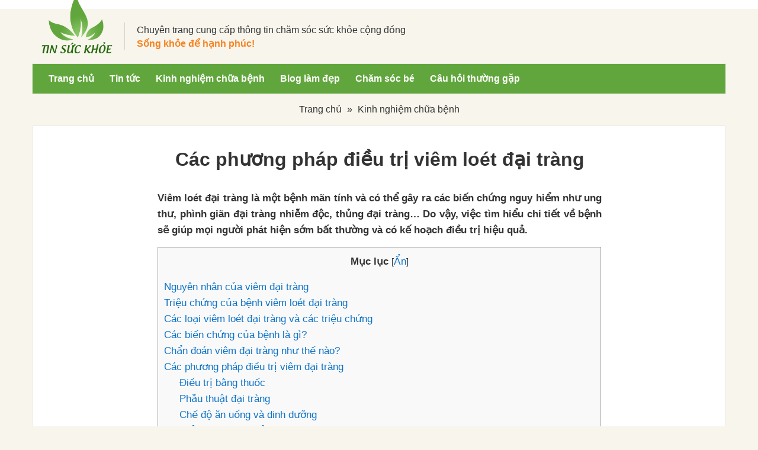

--- FILE ---
content_type: text/html; charset=UTF-8
request_url: https://tinsuckhoe.org/dieu-tri-viem-loet-dai-trang-5686/
body_size: 26668
content:
<!DOCTYPE html>
<html lang="vi" prefix="og: http://ogp.me/ns#">
<head >
<meta charset="UTF-8" />
<title>Các phương pháp điều trị viêm loét đại tràng</title> <meta name="robots" content="noodp,noydir"/>
<meta name="description" content="Viêm loét đại tràng là một bệnh mãn tính và có thể gây ra các biến chứng nguy hiểm như ung thư, phình giãn đại tràng nhiễm độc, thủng đại tràng... Do vậy,"/>
<link rel="canonical" href="https://tinsuckhoe.org/dieu-tri-viem-loet-dai-trang-5686/" />
<meta property="og:locale" content="vi_VN" />
<meta property="og:type" content="article" />
<meta property="og:title" content="Các phương pháp điều trị viêm loét đại tràng" />
<meta property="og:description" content="Viêm loét đại tràng là một bệnh mãn tính và có thể gây ra các biến chứng nguy hiểm như ung thư, phình giãn đại tràng nhiễm độc, thủng đại tràng... Do vậy," />
<meta property="og:url" content="https://tinsuckhoe.org/dieu-tri-viem-loet-dai-trang-5686/" />
<meta property="og:site_name" content="Tin sức khỏe" />
<meta property="article:section" content="Kinh nghiệm chữa bệnh" />
<meta property="article:published_time" content="2022-03-22T09:26:43+07:00" />
<meta property="article:modified_time" content="2022-03-22T20:57:23+07:00" />
<meta property="og:updated_time" content="2022-03-22T20:57:23+07:00" />
<meta property="og:image" content="https://tinsuckhoe.org/wp-content/uploads/2022/03/viem-loet-dai-trang.jpg" />
<meta name="twitter:card" content="summary"/>
<meta name="twitter:description" content="Viêm loét đại tràng là một bệnh mãn tính và có thể gây ra các biến chứng nguy hiểm như ung thư, phình giãn đại tràng nhiễm độc, thủng đại tràng... Do vậy,"/>
<meta name="twitter:title" content="Các phương pháp điều trị viêm loét đại tràng"/>
<meta name="twitter:domain" content="Tin sức khỏe"/>
<meta name="twitter:image:src" content="https://tinsuckhoe.org/wp-content/uploads/2022/03/viem-loet-dai-trang.jpg"/> <link rel='dns-prefetch' href='//code.jquery.com' />
<link rel='dns-prefetch' href='//s.w.org' />
<link rel="alternate" type="application/rss+xml" title="Dòng thông tin Tin sức khỏe &raquo;" href="https://tinsuckhoe.org/feed/" /> <link rel='https://api.w.org/' href='https://tinsuckhoe.org/wp-json/' />
<meta name="generator" content="WordPress 5.1.2" />
<link rel="alternate" type="application/json+oembed" href="https://tinsuckhoe.org/wp-json/oembed/1.0/embed?url=https%3A%2F%2Ftinsuckhoe.org%2Fdieu-tri-viem-loet-dai-trang-5686%2F" />
<link rel="alternate" type="text/xml+oembed" href="https://tinsuckhoe.org/wp-json/oembed/1.0/embed?url=https%3A%2F%2Ftinsuckhoe.org%2Fdieu-tri-viem-loet-dai-trang-5686%2F&#038;format=xml" />
<link rel="icon" href="https://tinsuckhoe.org/wp-content/themes/caia/images/favicon.ico" />
<script>

  (function(i,s,o,g,r,a,m){i['GoogleAnalyticsObject']=r;i[r]=i[r]||function(){
  (i[r].q=i[r].q||[]).push(arguments)},i[r].l=1*new Date();a=s.createElement(o),
  m=s.getElementsByTagName(o)[0];a.async=1;a.src=g;m.parentNode.insertBefore(a,m)
  })(window,document,'script','https://www.google-analytics.com/analytics.js','ga');
 
  ga('create', 'UA-172941298-1', 'auto');
  ga('send', 'pageview');
 

</script>
 <script>

  window.dataLayer = window.dataLayer || [];
  function gtag(){dataLayer.push(arguments);}
  gtag('js', new Date());

  gtag('config', 'G-ESSHE3YJP5');

</script>
 <link rel="dns-prefetch" href="https://fonts.gstatic.com"> <link rel="preconnect" href="https://fonts.gstatic.com" crossorigin="anonymous"> <link rel="preload" href="https://fonts.googleapis.com/css?family=Muli:300,400,400i,600,700,800,900|Playfair+Display:400,700,900&display=swap&subset=vietnamese" as="fetch" crossorigin="anonymous"> <meta name='viewport' content='width=device-width, initial-scale=1, maximum-scale=1, user-scalable=no' /> <style> body, h1, h2, h2 a, h2 a:visited, h3, h4, h5, h6, p, select, textarea { color: #333; font-family: Arial, Helvetica, sans-serif; font-size: 16px; font-weight: 400; line-height: 1.618; margin: 0; padding: 0; text-decoration: none; } blockquote, input, select, textarea, .author-box, .sticky, .taxonomy-description{ background-color: #f5f5f5; border: 1px solid #ddd; } input, label, select, textarea { color: #333; font-family: Arial, Helvetica, sans-serif; font-size: 16px; font-weight: 400; } li, ol, ul { margin: 0; padding: 0; } ol li { list-style-type: decimal; } strong, b { font-weight: 700; } a, a:visited { color: #0d72c7; text-decoration: none; } a:hover { text-decoration: none; } a img { border: none; display: block; } body { background-color: #f8f5ec; } ::-moz-selection { background-color: #0d72c7; color: #fff; } ::selection { background-color: #0d72c7; color: #fff; } .site-container { margin: 0 auto; width: 100%; padding: 0; } .wrap { margin: 0 auto; width: 1170px; padding: 0; } .site-header { margin: 0 auto; height: 92px; width: 100%; float: left; } .title-area { float: left; padding: 0; width: 125px; margin-left: 15px; height: 92px; position: relative; margin-top: -10px; } .site-title { font-family: Arial, sans-serif; font-size: 36px; line-height: 1.35; margin: 0; text-transform: uppercase; float: left; height: 100%; display: block; margin-top: -15px; position: absolute; } .site-title a, .site-title a:hover { color: #333; padding: 0; text-decoration: none; float: left; width: 125px; height: 100px; text-indent: -9999px; background: url(https://tinsuckhoe.org/wp-content/themes/caia/images/logo.png) no-repeat left center; background-size: 120px; } .site-description { font-size: 13px; padding: 0; display: none; } .site-header .widget-area { float: right; padding: 0; width: 1000px; margin-right: 15px; margin-top: 23px; } .site-header .widget-area .widget:first-child { float: left; width: auto; border-left: 1px solid #d6d0d0; padding-left: 20px; } .site-header .widget-area .widget:first-child b{ color: #f58220; } .site-header .widget-area .widget:nth-child(2) { float: right; width: 235px; } .site-header .widget-area .widget:nth-child(2) .textwidget { padding-right: 0; } .site-header .widget-area .widget:first-child p strong{ display: block; font-style: italic; } .site-header .widget-area .widget:first-child p{ line-height: 21px; font-size: 16px; } .nav-primary{ float: left; width: 100%; height: 50px; } .home .nav-primary{ margin-bottom: 20px; } .nav-primary .wrap{ background: #61a63c; border: 1px solid #ebe9e0; } .menu-primary, .menu-secondary, .site-header .menu { clear: both; color: #333; font-size: 16px; overflow: hidden; margin: 0 15px; } .menu-primary ul, .menu-secondary ul, .site-header .menu ul { float: left; width: 100%; } .menu-primary li, .menu-secondary li, .site-header .menu li { float: left; list-style-type: none; margin-right: 2px; } .menu-primary a, .menu-secondary a, .site-header .menu a { color: #fff; display: block; padding: 12px 12px 13px; position: relative; text-decoration: none; font-weight: bold; } .menu-primary li a:active, .menu-primary li a:hover, .menu-primary .current_page_item a, .menu-primary .current-cat a, .menu-primary .current-menu-item a, .menu-secondary li a:active, .menu-secondary li a:hover, .menu-secondary .current_page_item a, .menu-secondary .current-cat a, .menu-secondary .current-menu-item a, .site-header .menu li a:active, .site-header .menu li a:hover, .site-header .menu .current_page_item a, .site-header .menu .current-cat a, .site-header .menu .current-menu-item a { background: #f58220; color: #fff; } .menu-primary li li a, .menu-primary li li a:link, .menu-primary li li a:visited, .menu-secondary li li a, .menu-secondary li li a:link, .menu-secondary li li a:visited, .site-header .menu li li a, .site-header .menu li li a:link, .site-header .menu li li a:visited { background: none; background-color: #569237; border-bottom: 1px solid #ddd; color: #fff; font-size: 16px; padding: 10px; position: relative; text-transform: none; width: 230px; font-weight: bold; } .menu-primary li li a:active, .menu-primary li li a:hover, .menu-secondary li li a:active, .menu-secondary li li a:hover, .site-header .menu li li a:active, .site-header .menu li li a:hover { background: #f58220; color: #fff; } .menu-primary li ul, .menu-secondary li ul, .site-header .menu li ul { height: auto; left: -9999px; margin: 0 0 0 -1px; position: absolute; width: 160px; z-index: 9999; } .menu-primary li ul a, .menu-secondary li ul a, .site-header .menu li ul a { width: 140px; } .menu-primary li ul ul, .menu-secondary li ul ul, .site-header .menu li ul ul { margin: -36px 0 0 159px; } .menu li:hover ul ul, .menu li.sfHover ul ul { left: -9999px; } .menu li:hover, .menu li.sfHover { position: static; } ul.menu li:hover>ul, ul.menu li.sfHover ul, .site-header .menu li:hover>ul, .site-header .menu li.sfHover ul { left: auto; } .menu-primary li a.sf-with-ul, .menu-secondary li a.sf-with-ul, .site-header .menu li a.sf-with-ul { padding-right: 25px; } .menu li a .sf-sub-indicator, .menu li li a .sf-sub-indicator, .menu li li li a .sf-sub-indicator { background: url(https://tinsuckhoe.org/wp-content/themes/caia/images/icon-plus.png) no-repeat; height: 16px; position: absolute; right: 8px; text-indent: -9999px; top: 10px; width: 16px; } #wpadminbar li:hover ul ul { left: 0; } .menu li.right { float: right; padding: 7px 15px 6px; } .menu li.right a { background: none; border: none; color: #333; display: inline; text-decoration: none; } .menu li.right a:hover { color: #0d72c7; text-decoration: none; } .menu li.search { padding: 0 10px; } .menu li.rss a { background: url(https://tinsuckhoe.org/wp-content/themes/caia/images/rss.png) no-repeat center left; margin: 0 0 0 10px; padding: 0 0 0 16px; } .menu li.twitter a { background: url(https://tinsuckhoe.org/wp-content/themes/caia/images/twitter-nav.png) no-repeat center left; padding: 0 0 0 20px; } .site-inner { margin: 0 auto; overflow: hidden; padding: 20px 0; width: 1168px; background: #fff; border: 1px solid #ebe9e0; } .breadcrumb{ float: left; width: 100%; padding: 15px 0; text-align: center; } .breadcrumb .wrap{ width: 1140px; } .breadcrumb a{ color: #333; } .breadcrumb .label{ margin: 0 5px; } .taxonomy-description { background-color: #fff; margin: -10px 0 30px; padding: 0 0 15px; } .taxonomy-description p { font-size: 13px; padding: 15px 15px 0; } .content-sidebar-wrap { float: left; width: 750px; } .content-sidebar .content-sidebar-wrap, .full-width-content .content-sidebar-wrap, .sidebar-content .content-sidebar-wrap { width: 100%; } .sidebar-content-sidebar .content-sidebar-wrap, .sidebar-sidebar-content .content-sidebar-wrap { float: right; } .content { float: left; padding: 0; width: 450px; } .content-sidebar .content, .sidebar-content .content { width: 750px; margin-left: 15px; } .sidebar-content .content, .sidebar-sidebar-content .content { float: right; margin-left: 0; margin-right: 15px; } .single.full-width-content .content, .page.full-width-content .content { width: 750px; margin: 0 auto; float: initial; } .single.full-width-content .content-sidebar-wrap , .page.full-width-content .content-sidebar-wrap { width: 1170px; } .full-width-content .content{ width: 100%; } .post { margin: 0 0 20px; } .entry-content { overflow: hidden; text-align: justify; } .entry-content p { margin: 0 0 15px; text-align: justify; } blockquote { background: url(https://tinsuckhoe.org/wp-content/themes/caia/images/blockquote.png) no-repeat; border: none; margin: 5px 5px 20px; padding: 25px 30px 5px 70px; } blockquote p { color: #999; font-style: italic; } p.subscribe-to-comments { padding: 20px 0 10px; } .clear { clear: both; } .clear-line { border-bottom: 1px solid #ddd; clear: both; margin: 0 0 25px; } h1, h2, h2 a, h2 a:visited, h3, h4, h5, h6 { font-family: Arial, sans-serif; line-height: 1.35; margin: 0 0 10px; } h1 { font-size: 18px; } .taxonomy-description h1 { margin: 0; } h2, h2 a, h2 a:visited { font-size: 16px; } h2 a, h2 a:visited { color: #333; font-family: Arial, sans-serif; } a:hover { color: #0d72c7; text-decoration: none; } .widget-area h2, .widget-area h2 a { font-size: 14px; margin: 0 0 5px; } h3 { font-size: 14px; } h4 { font-size: 13px; } .taxonomy-description h1, .widget-area h4 { background-color: #f2f2f2; font-size: 15px; padding: 10px 15px; color: #333; } .widget-area h4 a { color: #333; text-decoration: none; } .footer-widgets h4 { background: none; border: none; padding: 0; } h5 { font-size: 13px; } .entry-content ol, .entry-content ul { margin: 0; padding: 0 0 15px; text-align: justify; } .archive-page ul li, .entry-content ul li { list-style-type: disc; margin: 0 0 0 30px; padding: 0; text-align: justify; } .entry-content ol li { margin: 0 0 0 35px; } .archive-page ul ul, .entry-content ol ol, .entry-content ul ul { padding: 0; } .entry-header .entry-meta { font-size: 13px; margin: -5px 0 15px; } .entry-footer .entry-meta { border-top: 1px solid #ddd; clear: both; font-size: 13px; padding: 5px 0 0; } .author-box { background-color: #f5f5f5; margin: 0 0 40px; overflow: hidden; padding: 10px; } .author-box-content p { font-size: 13px; } .sticky { background-color: #f5f5f5; margin: -10px 0 40px; padding: 20px; } .archive-page { float: left; padding: 20px 0 0; width: 45%; } .entry-comments-link, .entry-tags { background: url(https://tinsuckhoe.org/wp-content/themes/caia/images/icon-dot.png) no-repeat left; margin: 0 0 0 3px; padding: 0 0 0 10px; } img { height: auto; max-width: 100%; } .avatar, .featuredpage img, .featuredpost img, .post-image { background-color: #f5f5f5; border: 1px solid #ddd; padding: 4px; } .author-box .avatar { background-color: #fff; float: left; margin: 0 10px 0 0; } .post-image { margin: 0 10px 10px 0; } .comment-list li .avatar { background-color: #fff; float: left; margin: 5px 10px 10px 0px; } img.centered, .aligncenter { display: block; margin: 0 auto 10px; } img.alignnone { display: inline; margin: 0 0 10px; } img.alignleft { display: inline; margin: 0 15px 10px 0; } img.alignright { display: inline; margin: 0 0 10px 15px; } .alignleft { float: left; margin: 0 15px 10px 0; } .alignright { float: right; margin: 0 0 10px 15px; } .wp-caption { padding: 0; text-align: center; width: auto !important; } p.wp-caption-text { font-size: 13px; margin: 5px 0; text-align: center; } .wp-smiley, .wp-wink { border: none; float: none; } .pagination { font-size: 15px; overflow: hidden; padding: 20px 0; width: 100%; float: left; text-align: center; } .pagination li { display: inline; margin-right: 7px; } .pagination li a, .pagination li.disabled, .pagination li a:hover, .pagination li.active a { border: 1px solid #61a63c; height: 40px; width: 40px; display: inline-block; line-height: 40px; text-align: center; color: #000; border-radius: 100%; } .pagination li a:hover, .pagination li.active a { background: #61a63c; color: #fff; } .sidebar { display: inline; float: right; width: 360px; margin-right: 15px; } .sidebar-secondary { float: left; width: 150px; } .sidebar-content .sidebar-primary, .sidebar-sidebar-content .sidebar-primary { float: left; margin-left: 15px; margin-right: 0; } .content-sidebar-sidebar .sidebar-secondary { float: right; } .sidebar p { font-size: inherit; } .sidebar .widget { background-color: #fff; margin: 0 0 30px; padding: 0 ; float: left; width: 100%; } .sidebar.widget-area ul li, .footer-widgets .widget-area ul li { border-bottom: 1px dashed #ddd; list-style-type: none; margin: 0 0 7px; padding: 0 0 5px; word-wrap: break-word; } .sidebar.widget-area ul ul li { border: none; margin: 0; } .widget_archive select, #cat { display: inline; margin: 5px 15px 0; padding: 3px; width: 85%; } .featuredpage, .featuredpost { clear: both; margin: 0 0 15px; overflow: hidden; } .featuredpage .page, .featuredpost .post { border-bottom: 1px solid #ddd; margin: 0 0 5px; overflow: hidden; padding: 0 15px 10px; } .footer-widgets .featuredpage .page, .footer-widgets .featuredpost .post { margin: 0 0 10px; padding: 0; } .more-from-category { padding: 5px 15px; } .user-profile { overflow: hidden; } .user-profile p { padding: 5px 15px 0; } .user-profile .posts_link { padding: 0 15px; } input[type="button"], input[type="submit"] { background: #61a63c; cursor: pointer; padding: 10px 20px; color: #fff; -webkit-appearance: none; font-weight: bold; font-size: 16px; border-radius: 5px; border: none; } input:hover[type="button"], input:hover[type="submit"] { text-decoration: none; } .site-header .search-form { float: right; padding: 12px 0 0; } .sidebar .search-form { padding: 5px 0 0 15px; } .search-form input[type="search"] { margin: 10px -7px 0 0; padding: 6px 5px; width: 180px; } .nav-primary .search-form input[type="search"] { background-color: #fff; margin: 2px -7px 0 0; } .enews p { padding: 0 15px 5px; } .enews #subscribe { padding: 0 0 0 15px; } .enews #subbox { margin: 5px -7px 0 0; padding: 6px 5px; width: 75%; } .site-footer { float: left; clear: both; font-size: 15px; margin: 30px auto 0; overflow: hidden; width: 100%; background: #fff; border-top: 5px solid #61a63c; } .site-footer{ padding: 20px 0; } .site-footer p { font-size: 16px; color: #333; } .site-footer strong{ color: #333; } .site-footer a, .site-footer a:visited { color: #333; } .site-footer a:hover { color: #333; text-decoration: none; } .entry-comments, #respond { margin: 0 0 15px; overflow: hidden; float: left; width: 100%; } #author, #comment, #email, #url { margin: 10px 5px 0 0; padding: 10px 2%; width: 95.5%; float: left; background: #fff; } #comment { height: 90px; margin: 10px 0; width: 95.5%; background: #fff; } input#submit { float: right; } .ping-list { margin: 0 0 40px; } .comment-list ol, .ping-list ol { padding: 10px; } .comment-list li, .ping-list li { list-style-type: none; margin: 15px 0 5px; padding: 10px 15px; } .comment-list li ul li { list-style-type: none; margin-right: 0; background: #fff; } .comment-content{ padding-left: 70px; } .comment-content p { font-size: 15px; margin: 0 0 15px; } .comment-list cite, .ping-list cite { font-style: normal; } .comment-meta { font-size: 12px; margin: 0 0 5px; } .comment-meta a{ color: #666; } .comment-reply { font-size: 13px; font-weight: 300; } .comment-reply a{ background: #f2f2f2; color: #333; padding: 5px 10px; } .nocomments { text-align: center; } .entry-comments .pagination { display: block; } .bypostauthor { } .thread-alt, .thread-even { background-color: #f5f5f5; } .alt, .depth-1, .even { border: 1px solid #ddd; } .block { clear: both; margin: 0 0 20px 0; } .block .older-posts ul { padding-left: 15px; } .block-title { font-size: 16px; background-color: #f5f5f5; margin: 0; padding: 10px 15px; } .block-wrap { padding: 10px; } .slick-slider{ position: relative; display: block; -moz-box-sizing: border-box; box-sizing: border-box; -webkit-user-select: none; -moz-user-select: none; -ms-user-select: none; user-select: none; -webkit-touch-callout: none; -khtml-user-select: none; -ms-touch-action: pan-y; touch-action: pan-y; -webkit-tap-highlight-color: transparent; } .slick-list{ position: relative; display: block; overflow: hidden; margin: 0; padding: 0; } .slick-list:focus{ outline: none; } .slick-list.dragging{ cursor: pointer; cursor: hand; } .slick-slider .slick-track, .slick-slider .slick-list{ -webkit-transform: translate3d(0, 0, 0); -moz-transform: translate3d(0, 0, 0); -ms-transform: translate3d(0, 0, 0); -o-transform: translate3d(0, 0, 0); transform: translate3d(0, 0, 0); } .slick-track{ position: relative; top: 0; left: 0; display: block; } .slick-track:before, .slick-track:after{ display: table; content: ''; } .slick-track:after{ clear: both; } .slick-loading .slick-track{ visibility: hidden; } .slick-slide{ display: none; float: left; height: 100%; min-height: 1px; outline: none; } [dir='rtl'] .slick-slide{ float: right; } .slick-slide img{ display: initial; } .slick-slide.slick-loading img{ display: none; } .slick-slide.dragging img{ pointer-events: none; } .slick-initialized .slick-slide{ display: block; } .slick-loading .slick-slide{ visibility: hidden; } .slick-vertical .slick-slide{ display: block; height: auto; border: 1px solid transparent; } .slick-arrow.slick-hidden { display: none; } .slick-dots{ text-align: center; margin: 0 35px; } .slick-dots li{ display: inline-block; width: 8px; height: 8px; margin-right: 5px; padding: 0; cursor: pointer; } .slick-dots li button{ font-size: 0; line-height: 0; display: block; width: 8px; height: 8px; padding: 5px; border-radius: 100px; cursor: pointer; color: transparent; border: 0; outline: none; background: #636363; } .slick-dots li button:hover, .slick-dots li button:focus, .slick-dots li.slick-active button{ background: #000; } .google_plusone_iframe_widget { width: 35px !important; } .content-slider{ float: left; width: 100%; } .before-header{ background: #fff; float: left; width: 100%; padding: 7px 0 8px; } .before-header ul{ float: right; } .before-header ul li { display: inline-block; margin-left: 15px; } .before-header ul li:first-child { background: url(https://tinsuckhoe.org/wp-content/themes/caia/images/dk.png) no-repeat left center; padding-left: 30px; } .before-header ul li:nth-child(2) { background: url(https://tinsuckhoe.org/wp-content/themes/caia/images/dn.png) no-repeat left center; padding-left: 30px; } .before-header ul li:nth-child(3) { background: url(https://tinsuckhoe.org/wp-content/themes/caia/images/write.png) no-repeat left center; padding-left: 30px; } .before-header ul li a{ font-size: 16px; color: #333; } .site-header .widget-area .widget:nth-child(2) a{ color: #fff; background: url(https://tinsuckhoe.org/wp-content/themes/caia/images/call.png) no-repeat left center; padding-left: 60px; line-height: 23px; font-size: 15px; color: #333; display: block; } .site-header .widget-area .widget:nth-child(2) a strong{ font-weight: bold; color: #61a63c; font-size: 20px; } .content-slider .caia-post-list-widget:first-child .main-posts .widget-item-title a { font-size: 22px; color: #61a63c; font-weight: bold; font-family: Arial; line-height: 28px; } .content-slider button.slick-next.slick-arrow { background: url(https://tinsuckhoe.org/wp-content/themes/caia/images/button.png)no-repeat right center; width: 30px; height: 30px; position: absolute; left: 605px; bottom: 40px; z-index: 200; cursor: pointer; outline: none; border: none; text-indent: -9999px; } .content-slider button.slick-prev.slick-arrow { background: url(https://tinsuckhoe.org/wp-content/themes/caia/images/button.png)no-repeat left center; width: 30px; height: 30px; position: absolute; left: 570px; bottom: 40px; z-index: 200; cursor: pointer; outline: none; border: none; text-indent: -9999px; } .content-slider .caia-post-list-widget:first-child { float: left; width: 846px; position: relative; margin: 0 15px 0 0; } .content-slider .caia-post-list-widget:nth-child(2){ float: right; width: 262px; margin: 0 0 0 15px; background: #f8f5ec; } .content-slider .caia-post-list-widget .post-info{ font-size: 13px; font-style: italic; color: #888888; margin-bottom: 20px; } .content-slider .caia-post-list-widget .widgettitle a, .content-slider .caia-post-list-widget .widgettitle p{ color: #fff; background: #61a63c; padding: 5px 15px 6px; border-radius: 5px; position: absolute; right: 106px; top: 15px; font-weight: bold; } .content-slider .caia-post-list-widget .widgettitle{ position: relative; } .content-slider .caia-post-list-widget:first-child .main-posts .widget-item-title{ margin-top: 60px; } .content-slider .caia-post-list-widget:first-child ul li { float: left; width: 189px; margin-right: 30px; list-style-type: none; } .content-slider .caia-post-list-widget:first-child ul li:last-child { margin-right: 0; } .content-slider .caia-post-list-widget:first-child ul li a { color: #333; } .content-slider .caia-post-list-widget:first-child ul li img{ margin-bottom: 5px; } .content-slider .caia-post-list-widget:nth-child(2) .widget-item-title a{ color: #61a63c; font-weight: bold; } .content-slider .caia-post-list-widget:nth-child(2) .widget-item-title{ padding: 0 15px; background: url(https://tinsuckhoe.org/wp-content/themes/caia/images/green.png) repeat-y left top 8px; margin: 15px 0; height: 46px; overflow: hidden; } .content-slider .caia-post-list-widget:nth-child(2) ul li{ padding: 0 15px; background: url(https://tinsuckhoe.org/wp-content/themes/caia/images/gray.png) repeat-y left top 8px; margin-bottom: 15px; height: 46px; overflow: hidden; } .content-slider .caia-post-list-widget:nth-child(2) ul li a{ color: #333; } .content-slider .caia-post-list-widget:nth-child(2) ul li:hover{ background: url(https://tinsuckhoe.org/wp-content/themes/caia/images/green.png) repeat-y left top 8px; } .content-slider .caia-post-list-widget:nth-child(2) ul li:hover a{ color: #61a63c; font-weight: bold; } .content-slider .caia-post-list-widget:first-child ul li a:hover, .content-home .caia-post-list-widget .widget-item-title a:hover, .content-home .caia-post-list-widget ul li a:hover, .sidebar .caia-post-list-widget .post .widget-item-title a:hover, .sidebar .widget ul li a:hover, .yarpp-related ul li a:hover, .yarpp-related ul li a:hover, #content-info-new .widget_text ul li a:hover, .new-post ul li a:hover{ color: #61a63c; } .content-slider .nd{ padding: 15px; background: #fff; float: left; padding-bottom: 20px; border: 1px solid #ebe9e0; border-bottom: none; } .content-home .widgettitle a, .content-home .widgettitle a:hover, .sidebar .caia-post-list-widget .widgettitle a, .sidebar .caia-post-list-widget .widgettitle p span, .sidebar .widget.widget_text .widgettitle span{ font-size: 20px; font-weight: bold; background: #61a63c; color: #fff; padding: 7px 20px; border-left: 5px solid #407126; } .content-home .widgettitle h2 span{ font-size: 20px; font-weight: bold; background: #61a63c; color: #fff; padding: 7px 20px; border-left: 5px solid #407126; } .sidebar .caia-post-list-widget .widgettitle, .sidebar .widget.widget_text .widgettitle{ margin-bottom: 15px; border-bottom: 2px solid #61a63c; padding-bottom: 3px; } .content-home .caia-post-list-widget{ float: left; width: 100%; margin-bottom: 25px; } .content-home .caia-post-list-widget .main-posts{ float: left; width: 360px; margin-right: 15px; } .content-home .caia-post-list-widget ul{ float: right; width: 375px; } .content-home .caia-post-list-widget ul li img{ width: 113px; } .content-home .caia-post-list-widget ul li{ float: left; width: 100%; list-style-type: none; margin-bottom: 32px; } .content-home .caia-post-list-widget ul li p{ height: 63px; overflow: hidden; line-height: 21px; } .content-home .caia-post-list-widget ul li:last-child{ margin-bottom: 0; } .content-home .caia-post-list-widget .widget-item-title a{ font-family: Arial; font-size: 20px; color: #333; font-weight: bold; } .content-home .caia-post-list-widget .widget-item-title{ margin: 15px 0; } .content-home .caia-post-list-widget ul li a{ font-size: 16px; color: #333; margin-bottom: 0 } .sidebar .video .widget-item-title a{ color: #61a63c; font-size: 15px; } .sidebar .video .widget-item-title{ background: url(https://tinsuckhoe.org/wp-content/themes/caia/images/vd.png) no-repeat left top 5px; padding-left: 40px; margin: 15px 0 0; } .content-home2 .widgettitle, .content-home .widgettitle{ margin-bottom: 20px; border-bottom: 2px solid #61a63c; } .content-home2 .widgettitle h2, .content-home .widgettitle h2{ margin-bottom: 5px; } .home .site-inner{ padding-top: 15px; border-top: none; } .site-footer .widget{ margin: 0 15px; } .before_footer{ float: left; width: 100%; padding: 0px 0 50px; margin-top: 70px; } .before_footer .widget:first-child{ float: left; width: 555px; margin: 0 15px; } .before_footer .widget:nth-child(2){ float: left; width: 555px; margin: 0 15px; text-align: center; } .before_footer .widget p{ font-size: 16px; } .before_footer .widget em{ color: #3bb265; font-style: inherit; font-weight: bold; } .before_footer .widget em strong{ font-weight: 400; color: #888888; font-size: 14px; font-style: italic; } .before_footer .widget ul li{ list-style-type: none; margin-bottom: 5px; } .before_footer .widget ul{ margin-bottom: 15px; } .archive-heading { float: left; width: 100%; text-align: center; margin-bottom: 20px; } .archive-heading a{ font-size: 40px; font-weight: 300; color: #333; text-decoration: none; } .archive .content .post a img, .search .content .post a img, .tag .content .post a img, .error404 .content .post a img { border: none; padding: 0; width: 100%; margin-bottom: 15px; background: none; border: 1px solid #ccc; } .archive .content .post, .search .content .post, .tag .content .post, .error404 .content .post { float: left; width: 359px; height: auto; margin: 0 15px 15px; } .archive .content .post:nth-child(3n+2), .search .content .post:nth-child(3n+2), .search .content .fitwp_question:nth-child(3n+2), .tag .content .post:nth-child(3n+2) { clear: both; } .archive main.content .post .entry-title a, .search main.content .post .entry-title a { font-size: 20px; font-weight: 700; color: #444; } .archive main.content .post .entry-title, .search main.content .post .entry-title { font-size: 20px; margin: 15px 0; } .archive main.content .post h2 a:hover, .search main.content .post h2 a:hover{ color: #61a63c; } .archive-pagination li { display: inline; height: 36px; line-height: 36px; } .sidebar .caia-post-list-widget .post img{ width: 98px; } .sidebar .caia-post-list-widget .post .widget-item-title a{ color: #333; } .sidebar .caia-post-list-widget .post a{ margin-bottom: 0 } .sidebar .caia-post-list-widget .post .widget-item-title{ line-height: 21px; } .sidebar .caia-post-list-widget .post{ margin-bottom: 15px; } .sidebar .caia-post-list-widget .post:last-child{ margin-bottom: 0; } .sidebar .caia-post-list-widget .more-from-category a{ color: #fdfb67; font-weight: bold; background: #08b385; padding: 10px 14px; } .sidebar .caia-post-list-widget .more-from-category{ text-align: right; float: left; width: 100%; padding: 7px 0 7px; border-bottom: 3px solid #009366; } .sidebar .caia-post-list-widget .video .post img{ width: 100%; } .entry-title{ font-size: 32px; font-weight: 700; text-align: center; margin: 15px 0 30px; } .single main.content h2, .page main.content h2 , .single main.content h2 span, .page main.content h2 span{ font-size: 23px; font-weight: bold; color: #f58220; margin: 15px 0; } .single main.content h3, .page main.content h3, .single main.content h3 span, .page main.content h3 span { font-size: 20px; font-weight: bold; color: #333; margin: 15px 0; } .caia_context_after_post ul li{ list-style-type: none; display: inline-block; } .caia_context_after_post ul li:first-child{ margin-right: 25px; } .caia_context_after_post{ float: left; width: 100%; margin: 15px 0 30px; } .caia_context_after_post .gtsp{ text-align: center; } .yarpp-related .title, .posts-new .widgettitle a, #reply-title, .title-yarpp, #content-info-new .widget_text .widgettitle{ font-size: 30px; font-weight: 600; color: #333; } .yarpp-related,.posts-new{ float: left; width: 100%; margin-bottom: 30px; } .yarpp-related ul li a, #content-info-new .widget_text ul li a, .new-post ul li a{ color: #333; } .yarpp-related ul li{ list-style-type: none; float: left; width: 220px; margin: 0 15px 20px; } .yarpp-related ul li:nth-child(4){ clear: both; } .yarpp-related ul li a{ font-weight: bold; } .yarpp-related ul li img{ } #content-info-new .widget_text ul li, .new-post ul li{ border-bottom: 1px dashed #e1e1e1; padding: 10px 0 10px 25px; list-style-type: none; background: url(https://tinsuckhoe.org/wp-content/themes/caia/images/grey.png) no-repeat left 5px top 18px; } .yarpp-related ul li:last-child, #content-info-new .widget_text ul li:last-child, .new-post ul li:last-child{ border: none; } .popup-comment, #formthongbao { position: fixed; background: rgba(0, 0, 0, 0.8); left: 0; top: 0; width: 100%; height: 100%; z-index: 2000; display: none; } .box-comment, .content-pop-up { position: fixed; width: 500px; background: #fff; padding: 20px; left: 0; right: 0; margin: 0 auto; top: 20%; z-index: 3000; } .close-popup-comment { width: 20px; height: 20px; position: absolute; right: -21px; top: -21px; border: 1px solid #fff; color: #fff; text-align: center; cursor: pointer; font-weight: 500; font-size: 13px; margin: 0 !important; } .box-comment input[type="submit"] { float: right; margin-top: 10px; } #basic-fitqa-form label{ display: none; } .ques .cauhoi { background: url(https://tinsuckhoe.org/wp-content/themes/caia/images/hoi.jpg) no-repeat left center; background-size: 70px; padding: 5px 0 5px 90px; height: 70px; } .question-title{ margin: 0 !important; } .ques .askby{ font-size: 13px; } .ques .question-content{ margin-top: 15px; float: left; } .ques .answer-title1 span{ background: #61a63c; color: #fff; padding: 4px 15px; } .ques .answer-title1{ float: left; width: 100%; margin: 10px 0; } .ques .answer-content { background: #f2f3f3; padding: 10px; float: left; } #chtg .ques{ float: left; width: 100%; border-bottom: 1px dotted #e1e1e1; padding: 15px 0 20px; } .ques .answer-content .avatar { float: left; margin: 0 15px 10px 0; } .single .fitwp_question .answer-title span{ font-weight: bold; color: #fff200; margin: 0 0 15px; background: #61a63c; padding: 10px 15px; border-radius: 5px; } .new-post .title-yarpp{ margin-bottom: 10px; } .table .diemmua { font-size: 20px; color: #61a63c; font-weight: 700; margin-bottom: 15px; border-bottom: 1px solid #d6d6d6; float: left; width: 100%; } .table td { width: 23%; float: left; height: auto; padding: 1%; } .page-template-page-diemban table tr:first-child { background: #ed1c24; color: #fff; font-weight: 400; } .single .entry-content table, .single .entry-content th, .single .entry-content td, .page-template-page-diemban .entry-content table, .page-template-page-diemban .entry-content th, .page-template-page-diemban .entry-content td { border-collapse: collapse; padding: 5px; border: 1px solid #333; } .page-template-page-diemban table{ width: 100%; text-align: left; } .sidebar .widget_media_image{ background: #f8f5ec; text-align: center; } .sidebar .widget ul li a{ color: #333; background: url(https://tinsuckhoe.org/wp-content/themes/caia/images/grey.png) no-repeat left 5px top 7px; padding-left: 22px; } .sidebar .widget ul li:last-child{ border-bottom: none; } .content-home2 .caia-post-list-widget{ float: left; width: 360px; margin-bottom: 10px; } .content-home2 .caia-post-list-widget:first-child{ margin-right: 30px; } .content-home2 .caia-post-list-widget .widget-item-title { height: 54px; overflow: hidden; } .content-home2 .caia-post-list-widget ul{ width: 100%; } .content-home2 .caia-post-list-widget .main-posts{ margin-right: 0; } .content-talk .wrap{ background: #fff; border: 1px solid #ebe9e0; display: table; padding-bottom: 45px; } .content-talk .widget .widgettitle{ text-align: center; border-top: 2px solid #61a63c; padding-top: 4px; } .content-talk .widget .widgettitle span{ font-size: 20px; font-weight: bold; background: #61a63c; color: #fff; padding: 7px 20px; } .content-talk{ float: left; width: 100%; margin-top: 15px; } .content-talk .widget_chat-facebook-widget{ float: left; width: 360px; text-align: center; margin: 0 15px; } .content-talk .widget_chat-facebook-widget .name{ font-weight: bold; margin: 15px 0; } .widget_chat-facebook-widget .mess a span { background: url(https://tinsuckhoe.org/wp-content/themes/caia/images/messenger.svg) no-repeat left center; padding: 10px 0; padding-left: 30px; color: #333; font-size: 15px; background-size: 25px; } .widget_chat-facebook-widget .zalo{ display: none; } .content-talk .boxhotro{ margin-top: 50px; float: left; width: 100%; } .text-product { color: #61a63c; font-weight: bold; font-size: 30px !important; margin-bottom: 20px; } .before_footer .caldera-grid ul li{ background: url(https://tinsuckhoe.org/wp-content/themes/caia/images/li.png) no-repeat left top 7px; padding-left: 20px; } .before_footer .widget_caldera_forms_widget input[type="submit"], .before_footer .widget_caldera_forms_widget input[type="submit"]:hover { border: none; background: #61a63c; color: #fff; font-size: 18px; border-radius: 3px; font-weight: bold; padding: 9px 45px; } .before_footer .hotline { font-size: 24px; color: #333; background: url(https://tinsuckhoe.org/wp-content/themes/caia/images/hotline.png) no-repeat left 25px center; padding: 13px 30px 13px 80px; line-height: 21px; border: 2px solid #61a63c; border-radius: 40px; font-weight: bold; } .before_footer .hotline em { font-weight: 800; font-style: inherit; font-size: 32px; color: #61a63c; } .before_footer .widget:nth-child(2) .noidung{ margin-top: 40px; } .before_footer .caldera-grid textarea, .before_footer .caldera-grid input{ box-shadow: none; border: 1px solid #e6e6e6; } .site-footer .widget:nth-child(1){ float: left; width: 750px; margin: 0 15px; } .site-footer .widget:nth-child(2){ float: left; width: 360px; margin: 0 15px; } .site-footer .widget:nth-child(1) strong em{ color: #61a63c; font-style: inherit; } .site-footer .widget:nth-child(1) p{ margin-bottom: 7px; } .site-footer .widget:nth-child(1) u{ text-decoration: none; font-size: 13px; font-style: italic; } .single .entry-content h4, .single .entry-content p, .single .entry-content ul li, .single .entry-content ul li a, .single .entry-content em, .single .entry-content strong, .single .entry-content span, .single .entry-content a, .page .entry-content p, .page .entry-content ul li, .page .entry-content ul li a, .page .entry-content em, .page .entry-content strong, .page .entry-content span, .page .entry-content a, .page .entry-content, .single .entry-content { text-align: justify; font-size: 17px; } #content-info-meta { float: left; width: 100%; margin: 15px 0; } #content-info-meta .info-author { float: left; width: 100%; margin-bottom: 15px; text-align: right; color: gray; font-style: italic; } #content-info-meta .rating-social { float: left; width: 100%; padding-bottom: 15px; border-bottom: 1px solid #cec8c8; margin-bottom: 15px; } #content-info-meta .rating-social .caia_rating { float: left; } div.caia-social-share { float: right; position: relative; } .gtsp .pic1 { } .gtsp .pic2 { } .gtsp span a, .gtsp strong a { background: url(https://tinsuckhoe.org/wp-content/themes/caia/images/hotline.png) no-repeat top center; padding-top: 40px; font-size: 24px; font-weight: 700; color: #f15a22; margin-top: 15px; display: block; margin-bottom: 30px; } .gtsp img{ display: initial; } .archive main.content .entry p{ padding: 0 15px; } .archive .content .post a.more-link{ font-size: 14px; text-decoration: underline; clear: both; color: #333; display: table; margin-top: 10px; } .archive .content .post a.more-link:hover{ color: #0d72c7; } .wp-editor-container textarea.wp-editor-area { height: 90px !important; padding: 1% !important; width: 100% !important; float: left !important; border: 1px solid #ddd; background: #fff !important; } .fitqa-ask-form input[type=text] { padding: 1% !important; width: 97.74% !important; float: left; margin-right: 0; background: #fff !important; } .wp-editor-container{ border: none !important; padding: 0 !important; width: 100% !important; } .page .fitwp_question { border: 1px solid #E8E8E8; clear: both; margin: 0 0 20px; padding: 10px; text-align: justify; background-color: #fff; } .page .fitwp_question .answer-content h2{ font-size: 16px; color: #333; } .fitwp_question .question-title p{ font-weight: 500; color: #8a8888; margin: 0; font-size: 12px; } .answer-content { background-color: #EEF7FD; margin: 10px 0; padding: 10px; overflow: hidden; } .fitwp_question .question-title h2 a { font-size: 17px; color: #61a63c; font-weight: bold; } .fitwp_question .question-title h2{ margin: 0 !important; } #thuong-gap{ font-size: 30px; font-weight: 600; color: #333; margin: 20px 0 30px; } .fitwp_question .answer-title1{ margin: 15px 0 10px; } .single-fitwp_question .answer-title { font-weight: bold; } .ands td { width: 25%; } .diemmua .ad-ad{ background: url(https://tinsuckhoe.org/wp-content/themes/caia/images/parent-li.png) no-repeat left center; padding-left: 30px !important; color: #61a63c; } .diemmua{ font-size: 18px; border-bottom: 1px solid #eee; margin-bottom: 10px; float: left; width: 100%; padding: 7px 0; } a.caia_social_button > span { font-size: 11px !important; } .page-template-page-diemban .content h1 { color: #000; font-size: 22px; margin-bottom: 40px; font-weight: 700; } .button-by { background: #61a63c; padding: 3px 10px; border-radius: 4px; color: #fff; } .page-template-page-diemban a img{ display: inherit; } .page .entry-content .caldera-grid { padding: 15px 15px 0; background: #f2f9ff; margin-bottom: 15px; } .page .entry-content .caldera-grid .content, .page .entry-content .caldera-grid .content p { text-align: center; } #content-info .widget_caldera_forms_widget input[type="submit"], .page .content input[type="submit"] { float: none; margin: 0 auto; display: inherit; border: none; background: #61a63c; color: #fff; padding: 7px 20px; font-size: 16px; border-radius: 3px; } .content-login form input[type="text"], .content-login form input[type="password"] { clear: both; display: table; padding: 5px 2%; background: #fff; width: 96%; } .content-talk button.slick-next.slick-arrow , .content-talk button.slick-prev.slick-arrow{ display: none !important; } #menu-primary-menu .diemban, #menu-primary-menu .diemban:hover{ text-transform: uppercase; color: #61a63c !important; background: url(https://tinsuckhoe.org/wp-content/themes/caia/images/diemban.png) no-repeat left 5px center; background-size: 20px; padding-left: 20px !important; margin-left: 10px; } #menu-primary-menu .diemban a, #menu-primary-menu .diemban a:hover{ color: #ea125d !important; background: none; } #wp-question_detail-wrap{ margin-bottom: 20px; float: left; width: 100%; } .comment-author { font-weight: bold; color: #268629; } .comment-author .says{ font-weight: normal; color: #333; } #boxsanpham { background: #f8f5ec; text-align: center; border: 1px solid #d6d6d6; padding: 30px 50px; } #boxsanpham h2{ font-size: 28px; margin: 0; } #boxsanpham h3{ font-size: 20px; color: #61a63c; font-weight: 700; } #boxsanpham p a{ background: #61a63c; padding: 15px 30px; color: #fff; text-transform: uppercase; display: inline-table; margin: 20px auto; border-radius: 5px; } img.bannermb{ display: none; } .embed-video { position: relative; padding-bottom: 56.25%; padding-top: 0; height: 0; overflow: hidden; max-width: 100%; margin-bottom: 20px; } .embed-video iframe{ width: 100%; height: 100%; position: absolute; top: 0; left: 0; } #sale_product{ float: left; width: calc(100% - 36px); border: 3px solid #e53926; position: relative; padding: 15px; } #sale_product .tt{ position: absolute; top: -15px; left: 15px; background: #fff; padding: 0 10px; width: auto; margin: 0 0 30px 0; border: none; } #sale_product .tt{ font-size: 17px; text-transform: uppercase; font-weight: bold; color: #e53926; } #sale_product .widget{ float: left; width: 192px; margin: 0 20px 30px 0; border: 1px solid #ebebeb; padding: 15px; position: relative; text-align: center; } #sale_product .widget:nth-child(3n){ margin-right: 0; } .list_pro{ float: left; width: 100%; margin-top: 15px; } #sale_product .widget .giamgia{ position: absolute; top: 10px; right: 10px; } #sale_product .widget .giamgia span{ width: 40px; height: 40px; line-height: 40px; background: #ff6d00; display: inline-block; text-align: center; border-radius: 100%; font-size: 13px; color: #fff; font-weight: 600; } #sale_product .widget h2 a{ color: #333; font-weight: bold; } #sale_product .widget h2{ margin: 10px 0 15px; text-overflow: ellipsis; display: -webkit-box; -webkit-box-orient: vertical; -webkit-line-clamp: 2; overflow: hidden; } #sale_product .widget img{ width: 192px; height: 192px; object-fit: cover; } #sale_product .widget .gia{ text-align: center; } #sale_product .widget .gia span{ font-size: 18px; margin-right: 10px; color: #e53926; font-weight: bold; } #sale_product .widget .gia strike{ color: #c7c7c7; font-size: 15px; } #sale_product .dgia p{ text-align: right; font-size: 13px; font-weight: 500; } #sale_product .dgia .sao5{ background: url(https://tinsuckhoe.org/wp-content/themes/caia/images/5sao.svg) no-repeat left center; width: 65px; height: 10px; display: inline-block; margin-right: 10px; } #sale_product .dgia .sao4{ background: url(https://tinsuckhoe.org/wp-content/themes/caia/images/4sao.svg) no-repeat left center; width: 65px; height: 10px; display: inline-block; margin-right: 10px; } #sale_product .dgia .sao3{ background: url(https://tinsuckhoe.org/wp-content/themes/caia/images/3sao.svg) no-repeat left center; width: 65px; height: 10px; display: inline-block; margin-right: 10px; } #sale_product .dgia .sao2{ background: url(https://tinsuckhoe.org/wp-content/themes/caia/images/2sao.svg) no-repeat left center; width: 65px; height: 10px; display: inline-block; margin-right: 10px; } #sale_product .dgia .sao1{ background: url(https://tinsuckhoe.org/wp-content/themes/caia/images/1sao.svg) no-repeat left center; width: 65px; height: 10px; display: inline-block; margin-right: 10px; } #sale_product .readmore{ color: #fff; background: #ff6d00; padding: 7px 17px; display: inline-block; margin: 20px 0 0 0; border-radius: 3px; }.single .caldera-forms-modal{ border: none; background: #662f92; padding: 8px 10px; border-radius: 5px; color: #fff; font-weight: 600; } form.CF5e746e9557ec8{ background: #ec5a8a; padding: 15px; text-align: center; border-radius: 10px; } form.CF5e746e9557ec8 input[type="submit"] { border: none; background-color: #5e288a!important; color: #fff !important; height: 40px; text-align: center; font-size: 16px; border-radius: 5px; font-weight: bold; } form.CF5e746e9557ec8 p { color: #fff; } form.CF5e746e9557ec8 p a { font-size: 26px !important; font-weight: bold; color: #fff; }div#toc_container {width: 97%;}#toc_container li,#toc_container ul{margin:0;padding:0}#toc_container.no_bullets li,#toc_container.no_bullets ul,#toc_container.no_bullets ul li,.toc_widget_list.no_bullets,.toc_widget_list.no_bullets li{background:0 0;list-style-type:none;list-style:none}#toc_container.have_bullets li{padding-left:12px}#toc_container ul ul{margin-left:1.5em}#toc_container{background:#f9f9f9;border:1px solid #aaa;padding:10px;margin-bottom:1em;width:auto;display:table;font-size:95%}#toc_container.toc_light_blue{background:#edf6ff}#toc_container.toc_white{background:#fff}#toc_container.toc_black{background:#000}#toc_container.toc_transparent{background:none transparent}#toc_container p.toc_title{text-align:center;font-weight:700;margin:0;padding:0}#toc_container.toc_black p.toc_title{color:#aaa}#toc_container span.toc_toggle{font-weight:400;font-size:90%}#toc_container p.toc_title+ul.toc_list{margin-top:1em}.toc_wrap_left{float:left;margin-right:10px}.toc_wrap_right{float:right;margin-left:10px}.toc_wrap_center{margin:auto;}#toc_container a{text-decoration:none;text-shadow:none}#toc_container a:hover{text-decoration:underline}.toc_sitemap_posts_letter{font-size:1.5em;font-style:italic} div.caia-social-share{ float:right; position: relative; } .caia-social-share .hide { display: none; position: absolute; top: 35px; position: absolute; top: 35px; left: -115px; background: #d6d6d6; padding: 5px 10px; width: 187px; border-radius: 10px; z-index: 300; } .caia-social-share .hide:after{ content: ''; display: block; position: absolute; top: -16px; right: 31px; bottom: 100%; width: 0; height: 0; border-color: transparent transparent #d6d6d6 transparent; border-style: solid; border-width: 8px; } .caia-social-share .fb-share-button.one{ float: left; } .caia-social-share .open-social { float: right; display: inline-block; } .caia-social-share .open-social:after { content: "+"; float: right; font-size: 26px; margin-left: 5px; color: gray; line-height: 26px; } .caia-social-share .open-social.close:after{ content: "-"; float: right; font-size: 50px; margin-left: 5px; color: gray; line-height: 23px; } a.caia_social_button { background-color:#007ea8; -moz-border-radius:3px; -webkit-border-radius:3px; border-radius:3px; display:inline-block; cursor:pointer; color:#ffffff; font-family:Arial; font-size:14px; font-weight:bold; text-decoration:none; height: 20px; margin-top: -1px; position: relative; width: 74px; } a.caia_social_button > span{ position: absolute; top: 2px; left: 25px; font-size: 11px; } a.caia_social_button:hover { background-color:#0061a7; } a.caia_social_button:active { position:relative; top:1px; } .caia_social_button_bound{ display: inline-flex; vertical-align: bottom; margin-left: 4px; } .logged-in .caia_social_button_bound.pinterest{ vertical-align: top; } body span.PIN_1560416120510_button_pin.PIN_1560416120510_save { display: inline-flex !important; vertical-align: bottom !important; border-radius: 3px !important; } .fb-share-button{ margin-left: 5px; } #backtotop{position:fixed;bottom:15%;left:2%;border-radius:100%;background-color:rgba(85,85,85,0.5);width:50px;height:50px;text-align:center;font-size:24px;color:#fff;font-weight:bold;line-height:50px;display:none;}</style></head>
<body class="post-template-default single single-post postid-5686 single-format-standard full-width-content" itemscope itemtype="https://schema.org/WebPage"><div class="site-container"><div class="before-header"><div class="wrap"></div></div><header class="site-header" itemscope itemtype="https://schema.org/WPHeader"><div class="wrap"><div class="title-area"><p class="site-title" itemprop="headline"><a href="https://tinsuckhoe.org/">Tin sức khỏe</a></p><p class="site-description" itemprop="description">Chuyên trang cung cấp thông tin chăm sóc sức khỏe cộng đồng</p></div><div class="widget-area header-widget-area"><section id="text-3" class="widget widget_text"><div class="widget-wrap"><div class="widgettitle"><span>Chuyên trang cung cấp thông tin chăm sóc sức khỏe cộng đồng</span></div> <div class="textwidget"><p><b>Sống khỏe để hạnh phúc!</b></p>
</div> </div></section>
<section id="text-4" class="widget widget_text"><div class="widget-wrap"> <div class="textwidget"></div> </div></section>
</div></div></header><nav class="nav-primary" aria-label="Main" itemscope itemtype="https://schema.org/SiteNavigationElement"><div class="wrap"><ul id="menu-primary-menu" class="menu genesis-nav-menu menu-primary"><li id="menu-item-396" class="menu-item menu-item-type-custom menu-item-object-custom menu-item-home menu-item-396"><a href="https://tinsuckhoe.org/" itemprop="url"><span itemprop="name">Trang chủ</span></a></li>
<li id="menu-item-4289" class="menu-item menu-item-type-taxonomy menu-item-object-category menu-item-4289"><a href="https://tinsuckhoe.org/tin-tuc/" itemprop="url"><span itemprop="name">Tin tức</span></a></li>
<li id="menu-item-827" class="menu-item menu-item-type-taxonomy menu-item-object-category current-post-ancestor current-menu-parent current-post-parent menu-item-has-children menu-item-827"><a href="https://tinsuckhoe.org/kinh-nghiem-chua-benh/" itemprop="url"><span itemprop="name">Kinh nghiệm chữa bệnh</span></a>
<ul class="sub-menu"> <li id="menu-item-7670" class="menu-item menu-item-type-taxonomy menu-item-object-category menu-item-7670"><a href="https://tinsuckhoe.org/benh-phu-khoa/" itemprop="url"><span itemprop="name">Bệnh phụ khoa</span></a></li> <li id="menu-item-4206" class="menu-item menu-item-type-taxonomy menu-item-object-category menu-item-4206"><a href="https://tinsuckhoe.org/roi-loan-kinh-nguyet/" itemprop="url"><span itemprop="name">Rối loạn kinh nguyệt</span></a></li> <li id="menu-item-7367" class="menu-item menu-item-type-taxonomy menu-item-object-category menu-item-7367"><a href="https://tinsuckhoe.org/giac-ngu/" itemprop="url"><span itemprop="name">Giấc ngủ</span></a></li>
</ul>
</li>
<li id="menu-item-4195" class="menu-item menu-item-type-taxonomy menu-item-object-category menu-item-has-children menu-item-4195"><a href="https://tinsuckhoe.org/blog-lam-dep/" itemprop="url"><span itemprop="name">Blog làm đẹp</span></a>
<ul class="sub-menu"> <li id="menu-item-7669" class="menu-item menu-item-type-taxonomy menu-item-object-category menu-item-7669"><a href="https://tinsuckhoe.org/nieng-rang/" itemprop="url"><span itemprop="name">Niềng răng</span></a></li>
</ul>
</li>
<li id="menu-item-4463" class="menu-item menu-item-type-taxonomy menu-item-object-category menu-item-4463"><a href="https://tinsuckhoe.org/cham-soc-be/" itemprop="url"><span itemprop="name">Chăm sóc bé</span></a></li>
<li id="menu-item-7368" class="menu-item menu-item-type-taxonomy menu-item-object-category menu-item-7368"><a href="https://tinsuckhoe.org/cau-hoi-thuong-gap/" itemprop="url"><span itemprop="name">Câu hỏi thường gặp</span></a></li>
</ul></div></nav><div class="breadcrumb"><div class="wrap"><span class="breadcrumb-link-wrap" itemprop="itemListElement" itemscope itemtype="https://schema.org/ListItem"><a class="breadcrumb-link" href="https://tinsuckhoe.org/" itemprop="item"><span class="breadcrumb-link-text-wrap" itemprop="name"><span class="home">Trang chủ</span></span></a><meta itemprop="position" content="1"></span><span class="label"> » </span><span class="breadcrumb-link-wrap" itemprop="itemListElement" itemscope itemtype="https://schema.org/ListItem"><a class="breadcrumb-link" href="https://tinsuckhoe.org/kinh-nghiem-chua-benh/" itemprop="item"><span class="breadcrumb-link-text-wrap" itemprop="name">Kinh nghiệm chữa bệnh</span></a><meta itemprop="position" content="2"></span></div></div><div class="site-inner"><div class="content-sidebar-wrap"><main class="content"><article class="post-5686 post type-post status-publish format-standard has-post-thumbnail category-kinh-nghiem-chua-benh entry" itemscope itemtype="https://schema.org/CreativeWork"><header class="entry-header"><h1 class="entry-title" itemprop="headline">Các phương pháp điều trị viêm loét đại tràng</h1>
</header><div class="entry-content" itemprop="text"><p><strong>Viêm loét đại tràng là một bệnh mãn tính và có thể gây ra các biến chứng nguy hiểm như ung thư, phình giãn đại tràng nhiễm độc, thủng đại tràng&#8230; Do vậy, việc tìm hiểu chi tiết về bệnh sẽ giúp mọi người phát hiện sớm bất thường và có kế hoạch điều trị hiệu quả.</strong></p>
<div id="toc_container" class="no_bullets"><p class="toc_title">Mục lục</p><ul class="toc_list"><li><a href="#nguyen-nhan">Nguyên nhân của viêm đại tràng</a></li><li><a href="#trieu-chung">Triệu chứng của bệnh viêm loét đại tràng</a></li><li><a href="#trieu-chung-2">Các loại viêm loét đại tràng và các triệu chứng</a></li><li><a href="#cac">Các biến chứng của bệnh là gì?</a></li><li><a href="#chan">Chẩn đoán viêm đại tràng như thế nào?</a></li><li><a href="#phuong-phap">Các phương pháp điều trị viêm đại tràng</a><ul><li><a href="#Dieu">Điều trị bằng thuốc</a></li><li><a href="#phau">Phẫu thuật đại tràng</a></li><li><a href="#che">Chế độ ăn uống và dinh dưỡng</a></li><li><a href="#kiem">Kiểm soát căng thẳng</a></li></ul></li></ul></div> <h2><span id="nguyen-nhan">Nguyên nhân của viêm đại tràng</span></h2>
<p><img class="size-full wp-image-7953 aligncenter lazyload" data-src='https://tinsuckhoe.org/wp-content/uploads/2022/03/viem-loet-dai-trang.jpg' alt="" width="819" height="468" /></p>
<p>Viêm đại tràng là bệnh vô căn, nghĩa là chưa tìm được được nguyên nhân gây bệnh cụ thể. Người ta chỉ có thể xác định được một vài yếu tố nguy cơ có khả năng gây ra bệnh đó là:</p>
<ul>
<li>Yếu tố di truyền</li>
<li>Yếu tố môi trường</li>
<li>Phản ứng không đúng của hệ thống miễn dịch của cơ thể</li>
</ul>
<p>Một người có cha/mẹ/ông/bà bị viêm loét đại tràng thì có nguy cơ cao bị di truyền bệnh này. Nếu có một yếu tố nào đó từ môi trường (thức ăn, stress, vi khuẩn&#8230;) kích hoạt phản ứng miễn dịch bất thường của cơ thể sẽ khiến niêm mạc đại tràng bị viêm. Tình trạng viêm có thể khu trú ở môt phần hoặc lan rộng ra toàn bộ đại tràng.</p>
<p>Những đối tượng có nguy cơ cao bị viêm đại tràng là:</p>
<ul>
<li>Những người hay ăn thực phẩm bẩn, ôi thiu, đồ tanh sống. Đây là nguồn chứa nhiều loại vi khuẩn như E. coli, virus Rota, lỵ amip, sán&#8230; có thể gây viêm loét niêm mạc đại tràng.</li>
<li>Người nghiện rượu, thuốc lá.</li>
<li>Những người hay lo lắng, căng thẳng kéo dài, nhân viên văn phòng là đối tượng có nguy cơ cao mắc bệnh này.</li>
<li>Những người bị táo bón kéo dài.</li>
<li>Những người vốn đã mắc các bệnh đường ruột khác như <a href="https://tinsuckhoe.org/benh-crohn-la-benh-gi-7941/">bệnh Crohn</a>.</li>
<li>Những người hay phải sử dụng thuốc tây, lạm dụng thuốc quá mức gây loạn khuẩn đường ruột.</li>
<li>Những người làm trong môi trường ô nhiễm.</li>
</ul>
<h2><span id="trieu-chung">Triệu chứng của bệnh viêm loét đại tràng</span></h2>
<p><img class="aligncenter lazyload" data-src='https://tinsuckhoe.org/wp-content/uploads/2022/03/cach-chua-viem-dai-trang-tai-nha.jpg' alt="" width="768" height="460" /></p>
<p>Khi mức độ viêm và số lượng vết loét trên niêm mạc ruột tăng lên, khả năng hấp thụ chất lỏng từ các chất thải đi vào ruột kết kém đi và dẫn tới <strong>tiêu chảy</strong>. Niêm mạc ruột bị tổn thương có thể tạo ra<strong> chất nhầy trong phân</strong>. Đồng thời, vết loét trong niêm mạc đại tràng có thể chảy máu nên khi người bệnh đại tiện có thể thấy <strong>máu trong phân.</strong> Nếu tổn thương loét ở phía cuối đại tràng, phân thường lẫn <strong>máu tươi</strong>, ngược lại, tổn thương ở đầu đại tràng thì khi đi ngoài thấy phân <strong>màu đen</strong> (do máu đã bị oxy hóa).</p>
<p>Nhiều bệnh nhân viêm loét đại tràng bị đi ngoài ra máu nhiều ngày nên cơ thể suy nhược do thiếu máu, tinh thần hay mệt mỏi.</p>
<p>Bên cạnh đó, đa phần các bệnh nhân viêm đại tràng đều có triệu chứng<strong> buồn đại tiện gấp,</strong> đi kèm với những <strong>cơn đau quặn bụng. </strong>Thường thì cơn đau tồi tệ hơn ở bên trái của bụng, nhưng nó có thể lan tỏa toàn bộ vùng bụng. Cơn đau tái phát nhiều lần trong ngày khiến người bệnh mệt mỏi, chán ăn và giảm cân. Trẻ bị viêm loét đại tràng có thể bị <strong>suy giảm khả năng tăng trưởng và phát triển.</strong></p>
<p><strong>Các triệu chứng khác:</strong></p>
<p>Ngoài các triệu chứng ảnh hưởng đến bản thân đường tiêu hóa, một số bệnh nhân gặp phải hàng loạt các triệu chứng ở các bộ phận khác trên cơ thể, đây cũng có thể là biểu hiện của bệnh viêm loét đại tràng. Các triệu chứng của bệnh có thể xuất hiện ở các cơ quan sau:</p>
<ul>
<li>Mắt bị đỏ, đau và ngứa</li>
<li>Niêm mạc miệng viêm, hay có vết loét</li>
<li>Sưng đau khớp</li>
<li>Trên da có các vết sưng mềm, vết loét đau, viêm, phát ban hồng</li>
<li>Loãng xương</li>
<li>Sỏi thận</li>
<li>Hiếm gặp &#8211; ở gan (viêm đường mật xơ cứng nguyên phát, viêm gan, xơ gan)</li>
</ul>
<p>Đây đều là những biểu hiện ngoài đường tiêu hóa của bệnh viêm loét đại tràng. Ở một số bệnh nhân, triệu chứng xuất hiện lâu (đôi khi vài năm) trước khi bắt đầu các triệu chứng đại tiện. Trong các trường hợp khác, chúng có thể trùng hợp với đợt cấp của các triệu chứng đường ruột.</p>
<p><span style="text-decoration: underline;"><em><strong>Lưu ý:</strong></em></span></p>
<p>Khoảng một nửa số bệnh nhân bị viêm loét đại tràng có các triệu chứng tương đối nhẹ. Tuy nhiên, một số người có thể bị đau quặn bụng dữ dội, chảy máu kèm theo tiêu chảy, buồn nôn và sốt. Các triệu chứng này không liên tục.</p>
<p>Giữa các đợt cấp, bệnh nhân có thể không cảm thấy lo lắng gì cả. Những giai đoạn không có triệu chứng này (thuyên giảm) có thể kéo dài vài tháng hoặc thậm chí vài năm, nhưng sau đó các triệu chứng có thể tái phát trở lại sớm hoặc muộn hơn.</p>
<h2><span id="trieu-chung-2">Các loại viêm loét đại tràng và các triệu chứng</span></h2>
<p><img class="aligncenter lazyload" data-src='https://tinsuckhoe.org/wp-content/uploads/2022/03/20190724_061622_612631_ung-thu-truc-trang-max-1800x1800.jpg' alt="U trực tràng: Những điều cần biết | Vinmec" /></p>
<p>Các triệu chứng của bệnh viêm loét đại tràng sẽ khác nhau tùy thuộc vào mức độ viêm nhiễm và vị trí bệnh trên đại tràng.</p>
<p><strong>Viêm trực tràng:</strong> Trực tràng là phần cuối của đại tràng (khoảng 15cm cuối ruột già tiếp giáp gần hậu môn). Viêm loét trực tràng có các triệu chứng bao gồm chảy máu từ trực tràng, đại tiện không tự chủ và đau ở trực tràng.</p>
<p><strong>Viêm đại tràng trái: </strong>là tình trạng viêm kéo dài, bắt đầu từ trực tràng và kéo dài đến chỗ gấp lách (nếp gấp gần lá lách ở vùng bụng trên bên trái). Các triệu chứng bao gồm chán ăn, sụt cân, chảy máu do tiêu chảy, đau dữ dội ở phía bên trái của bụng.</p>
<p><strong>Viêm đại toàn bộ đại tràng:</strong> Các triệu chứng bao gồm chán ăn, tiêu chảy ra máu, đau bụng dữ dội và sụt cân.</p>
<h2><span id="cac">Các biến chứng của bệnh là gì?</span></h2>
<p>Viêm loét đại tràng có thể gây ra nhiều biến chứng khác nhau từ tình trạng thiếu máu, các vấn đề về da xương khớp cho tới biến chứng thủng ruột, xuất huyết ồ ạt, thậm chí là ung thư.</p>
<p>Bạn có thể đọc phân tích chi tiết về các biến chứng này trong bài viết:<a href="https://yentamsongkhoe.com/viem-loet-dai-trang-nguy-hiem-khong-494/"><strong> Viêm loét đại tràng có nguy hiểm không?</strong></a></p>
<h2><span id="chan">Chẩn đoán viêm đại tràng như thế nào?</span></h2>
<p>Để chẩn đoán, bác sĩ sẽ phân tích bệnh sử của bệnh nhân và gia đình của người bệnh, bao gồm tất cả các chi tiết liên quan đến các triệu chứng của bệnh.</p>
<p>Sau khi trải qua quá trình hỏi bệnh, bác sĩ có thể kiểm tra bụng bằng cách dùng tay trực tiếp ấn vào vùng bụng, sờ nắn để đánh giá cảm giác đau hay các vấn đề bất thường.</p>
<p>Thực tế, rất nhiều bệnh có thể gây ra triệu chứng tương tự viêm loét đại tràng, chính vì vậy, bác sĩ phải áp dụng một số kỹ thuật xét nghiệm và kiểm tra để loại trừ các bệnh này.</p>
<p>Các kỹ thuật chẩn đoán thường được áp dụng cho bệnh nhân viêm loét đại tràng đó là:</p>
<ul>
<li>Phân tích phân &#8211; được sử dụng để loại trừ khả năng nhiễm trùng và phát hiện sự hiện diện của chảy máu</li>
<li>Xét nghiệm máu &#8211; phát hiện tình trạng viêm, sự hiện diện của các kháng thể, thiếu máu</li>
<li>Nội soi đại tràng &#8211; kiểm tra các tổn thương viêm loét, các tổ chức bất thường trên niêm mạc ruột như khối u, polyp,&#8230;</li>
</ul>
<h2><span id="phuong-phap">Các phương pháp điều trị viêm đại tràng</span></h2>
<h3><span id="Dieu">Điều trị bằng thuốc</span></h3>
<p><strong>Nguyên tắc điều trị</strong></p>
<p>Hiện tại, viêm đại tràng có thể điều trị khỏi hoàn toàn trong giai đoạn cấp, tuy nhiên, viêm đại tràng mãn khó chữa khỏi, mặc dù vậy bệnh nhân có thể kiểm soát triệu chứng bằng thuốc và quản lý lối sống khoa học hơn.</p>
<p>Nguyên tắc điều trị tập trung vào nhiệm vụ giảm viêm trong niêm mạc đại tràng, chữa lành tổn thương viêm loét để giảm các triệu chứng tiêu chảy, chảy máu trực tràng và đau bụng.</p>
<p>Duy trì điều trị để ngăn ngừa bệnh tái phát, cải thiện chất lượng cuộc sống của người bệnh.</p>
<p>Lưu ý, không có phương pháp điều trị áp dụng chung cho bệnh nhân viêm loét đại tràng, bởi mức độ bệnh, vị trí viêm loét và các yếu tố cơ địa ở mỗi người là khác nhau.</p>
<p>Khi điều trị, bệnh thuyên giảm có thể kéo dài từ vài tháng đến vài năm. Mặc dù các loại thuốc được sử dụng để điều trị viêm loét đại tràng nhằm mục đích kiểm soát tình trạng viêm và duy trì sự thuyên giảm, chúng cũng có thể được sử dụng để kiểm soát các triệu chứng xảy ra trong đợt bùng phát.</p>
<p>Một số loại thuốc đã được các bác sĩ sử dụng trong điều trị viêm loét đại tràng trong nhiều năm, trong khi những loại thuốc khác là thuốc mới. Tất cả các loại thuốc được kê đơn phổ biến nhất có thể được chia thành 5 loại chính.</p>
<p><strong>Aminosalicylat là thuốc có chứa axit 5-aminosalicylic (5-ASA). </strong></p>
<p><img class="aligncenter lazyload" data-src='https://tinsuckhoe.org/wp-content/uploads/2022/03/sulfasalazine-500mg-per-tabs-manufacture-may-vary-16.jpg' alt="" width="380" height="380" /></p>
<p>Gồm:</p>
<ul>
<li>Sulfasalazine (Azulfidine®)</li>
<li>Mesalamine (Apriso ™, Asacol®, Asacol HD®, Lialda, Pentasa®, Rovasa®)</li>
<li>Olsalazine (Dipentum®)</li>
<li>Balsalazid (Colazal®)</li>
</ul>
<p>Thuốc có thể dùng ở đường uống hoặc nhét hậu môn</p>
<p>Những loại thuốc này được sử dụng để giảm viêm niêm mạc ruột. Hiệu quả trong điều trị viêm loét đại tràng từ nhẹ đến trung bình, cũng như ngăn ngừa bệnh tái phát.</p>
<p><strong>Corticosteroid </strong></p>
<p>Dùng cho bệnh viêm loét đại tràng nhẹ đến trung bình. Thuốc cũng có hiệu quả trong điều trị ngắn hạn các đợt tái phát.</p>
<p>Gồm:</p>
<ul>
<li>Prednisone (Deltason®)</li>
<li>Prednisolone (Pediapred® Liquid, Medrol®)</li>
</ul>
<p>Thuốc dùng đường uống hoặc tiêm tĩnh mạch</p>
<p>Những loại thuốc này có tác dụng giảm viêm. Thuốc có hiệu quả trong việc kiểm soát bệnh ngắn hạn hoặc các đợt cấp, tuy nhiên, do tác dụng phụ, chúng tôi không khuyến khích sử dụng lâu dài hoặc sử dụng như điều trị duy trì. Nếu người bệnh không thể ngừng dùng thuốc steroid mà không tái phát thì có thể bác sĩ sẽ chỉ định thêm các loại thuốc khác để điều trị.</p>
<p><strong>Thuốc điều hòa miễn dịch</strong></p>
<p>Gồm:</p>
<ul>
<li>Azathioprine (Imuran®, Azasan®)</li>
<li>6-mercaptopurine (Purenetol®)</li>
<li>Cyclosporine (Neoral®, Gengraf®, Sandimmun®)</li>
</ul>
<p>Thuốc dùng qua đường uống hoặc tiêm tĩnh mạch.</p>
<p>Nhóm thuốc này làm thay đổi phản ứng miễn dịch của một người để ngăn chặn sự lây lan của chứng viêm. Thông thường, thuốc điều hòa miễn dịch được kê đơn cho những bệnh nhân không được trợ giúp hoặc chỉ được giúp đỡ một phần bởi aminosalicylat và corticosteroid. Thuốc cũng có hiệu quả trong việc thuyên giảm ở những bệnh nhân không được các loại thuốc khác giúp đỡ. Có thể mất vài tháng để các chất điều hòa miễn dịch có hiệu lực. Có thể mất đến 3 tháng điều trị để đạt được hiệu quả.</p>
<p><strong>Thuốc sinh học </strong></p>
<p><img class="aligncenter lazyload" data-src='https://tinsuckhoe.org/wp-content/uploads/2022/03/thuoc-remicade-100mg-infliximab.gif' alt="" width="387" height="387" /></p>
<p>Gồm: Infliximab (Remicad®)</p>
<p>Nhóm thuốc này còn được gọi là chất ức chế TNF (yếu tố hoại tử khối u) &#8211; là liệu pháp mới nhất được sử dụng để điều trị cho những bệnh nhân bị viêm loét đại tràng mà các liệu pháp truyền thống không được điều trị.</p>
<p>TNF là một loại protein được sản xuất bởi cơ thể gây ra chứng viêm. Kháng thể là một loại protein liên kết với TNF, cho phép cơ thể tiêu diệt nó và do đó giảm viêm.</p>
<p>Thuốc được sử dụng cho bệnh Crohn từ trung bình đến nặng. Hiệu quả để kéo dài thời gian thuyên giảm và cắt bỏ dần dần các steroid</p>
<p><strong>Kháng sinh</strong></p>
<p>Gồm:</p>
<ul>
<li>Metronidazole</li>
<li>Ciprofloxacin</li>
</ul>
<p>Được sử dụng cho các bệnh nhiễm trùng liên quan đến bệnh Crohn</p>
<p>Thuốc dùng qua đường uống hoặc tiêm tĩnh mạch.</p>
<p><strong>Lưu ý</strong></p>
<p>Cách tốt nhất để kiểm soát bệnh viêm loét đại tràng là dùng thuốc theo chỉ định của bác sĩ. Tuy nhiên, thuốc không thể làm giảm ngay lập tức tất cả các triệu chứng. Sau khi bắt đầu liệu trình, thỉnh thoảng có thể xuất hiện tiêu chảy, chuột rút, buồn nôn và sốt.</p>
<p>Bạn nên trao đổi với bác sĩ về những loại thuốc không kê đơn bạn mua ngoài tiệm thuốc để giảm các triệu chứng của bệnh như là Lomotil® và loperamide (Imodium®) (nhóm thuốc trị tiêu chảy). Hầu hết các loại thuốc khí và thuốc hỗ trợ tiêu hóa cũng có thể được sử dụng một cách an toàn. Để hạ sốt hoặc giảm đau khớp, hãy nói chuyện với bác sĩ của bạn về việc dùng acetaminophen (Tylenol®) thay vì thuốc chống viêm không steroid (NSAID), bao gồm aspirin, ibuprofen (Advil®, Motrin®) và naproxen (Aliv® ) vì NSAID có thể gây kích ứng hệ tiêu hóa. Khi dùng thuốc, hãy đảm bảo tuân theo các khuyến cáo và hướng dẫn.</p>
<h3><span id="phau">Phẫu thuật đại tràng</span></h3>
<p><img class="aligncenter lazyload" data-src='https://tinsuckhoe.org/wp-content/uploads/2022/03/phau-thuat-ung-thu-dai-trang-di-can-800x445.jpg' alt="" width="800" height="445" /></p>
<p>Hầu hết những người bị viêm loét đại tràng đáp ứng tốt với điều trị bằng thuốc và chỉ có khoảng 25-30% bệnh nhân cần can thiệp phẫu thuật để điều trị viêm loét đại tràng, khi xảy ra các biến chứng nghiêm trọng.</p>
<p>Phẫu thuật thường được chỉ định cho các biến chứng khác nhau, gồm:</p>
<ul>
<li>Chảy máu ồ ạt trong đại tràng</li>
<li>Vết loét lớn, thủng, vỡ đại tràng</li>
<li>Phình giãn đại tràng quá mức</li>
</ul>
<p>Phẫu thuật cũng được thực hiện để cắt bỏ hoàn toàn hoặc một phần đại tràng khi các phương pháp điều trị khác không còn tác dụng hoặc khi phát hiện thấy những thay đổi tiền ung thư trong ruột già.</p>
<p>Không giống như bệnh Crohn, bệnh có thể trở lại sau khi phẫu thuật, bệnh viêm loét đại tràng &#8220;chữa khỏi&#8221; sau khi cắt bỏ ruột kết. Tuy nhiên, vì viêm loét đại tràng ảnh hưởng đến hệ thống miễn dịch, các triệu chứng ngoài tiêu hóa xuất hiện trước khi phẫu thuật, chẳng hạn như đau khớp hoặc các vấn đề về da, có thể tái phát ngay cả sau khi cắt bỏ ruột già.</p>
<h3><span id="che">Chế độ ăn uống và dinh dưỡng</span></h3>
<p><img class="size-full wp-image-7954 aligncenter lazyload" data-src='https://tinsuckhoe.org/wp-content/uploads/2022/03/che-do-an-cho-viem-dai-trang.jpg' alt="" width="843" height="556" /></p>
<p>Ở những bệnh nhân bị viêm loét đại tràng, chú ý tới chế độ ăn uống có thể giúp người bệnh giảm các triệu chứng và cung cấp dinh dưỡng bị thiếu hụt để thúc đẩy quá trình chữa bệnh, hồi phục sức khỏe.</p>
<p>Không có một chế độ ăn uống duy nhất nào có thể làm giảm bớt diễn biến của bệnh cho tất cả bệnh nhân bị viêm loét đại tràng. Tất cả các khuyến nghị về chế độ ăn uống nên được điều chỉnh cho phù hợp với từng bệnh nhân, tùy thuộc vào các triệu chứng và phần nào của ruột bị ảnh hưởng.</p>
<p>Diễn biến của bệnh viêm loét đại tràng ở mỗi người khác nhau và khác nhau ngay cả trong cùng một người vào những khoảng thời gian khác nhau. Những gì hiệu quả với một bệnh nhân có thể không hiệu quả với bệnh nhân khác. Và những gì hiệu quả với cùng một người năm ngoái có thể không hiệu quả bây giờ.</p>
<p>Thay đổi chế độ ăn uống có thể hữu ích, đặc biệt là khi bệnh tái phát. Một số<br />
chế độ ăn kiêng có thể được bác sĩ khuyến nghị vào các thời điểm khác nhau, bao gồm:</p>
<ul>
<li><em>Chế độ ăn ít muối. Được sử dụng trong điều trị corticosteroid để ngăn ngừa giữ nước trong cơ thể.</em></li>
<li><em>Chế độ ăn uống không có chất xơ. Nó được sử dụng để tránh đi đại tiện giả và sự xuất hiện của các cơn đau quặn bụng.</em></li>
<li><em>Chế độ ăn uống ít chất béo. Thường được khuyến cáo trong thời gian tái phát vi phạm sự hấp thu.</em></li>
<li><em>Chế độ ăn uống không có lactose. Dùng cho bệnh nhân không dung nạp đường lactose.</em></li>
<li><em>Chế độ ăn nhiều calo. Dùng cho bệnh nhân sụt cân hoặc chậm lớn.</em></li>
</ul>
<p>Để biết được chính xác khi bị viêm đại tràng nên ăn uống như thế nào, người bệnh cần tham khảo ý kiến bác sĩ.</p>
<p>Một số bệnh nhân có thể bị thiếu vitamin và khoáng chất như là  vitamin B-12, axit folic, vitamin C, sắt, canxi, kẽm và magiê hoặc khó ăn đủ thức ăn để đáp ứng nhu cầu calo của họ. Bác sĩ có thể xác định sự thiếu hụt và điều chỉnh nó bằng các loại vitamin và chất bổ sung.</p>
<p>Bên cạnh đó, người bệnh cũng cần ghi chép danh sách thực đơn ăn uống mỗi ngày để biết được nên ăn, nên kiêng những gì. Ví dụ, nếu sữa thường khiến cho bạn bị tiêu chảy nhiều hơn thì bạn nên tránh nó. Bắp cải thường khiến bạn hay bị đầy hơi, bạn cũng nên ăn ít hơn&#8230;</p>
<p>Một số lưu ý về vấn đề ăn uống cho người mắc viêm loét đại tràng:</p>
<ul>
<li><em>Cần giảm lượng thức ăn béo hoặc chiên rán trong khẩu phần ăn, vì chúng có thể gây tiêu chảy và gây đầy hơi.</em></li>
<li><em>Nên chia bữa ăn nhỏ hơn và ăn nhiều bữa trong ngày (5-6 bữa, thay vì 3 bữa lớn như trước đây)</em></li>
<li><em>Với tình trạng không dung nạp đường lactose, người bệnh cần hạn chế tiêu thụ sữa và các sản phẩm từ sữa.</em></li>
<li><em>Nếu hay bị đầy hơi, nên kiêng đồ uống có ga.</em></li>
<li><em>Nếu bị tiêu chảy nghiêm trọng, hãy hạn chế uống caffeine, thực phẩm có tác dụng nhuận tràng.</em></li>
<li><em>Thức ăn mềm và ít cay sẽ dễ dung nạp hơn thức ăn cay.</em></li>
<li><em>Hạn chế ăn một số loại thực phẩm giàu chất xơ (bao gồm các loại hạt, hạt, ngô và bỏng ngô), chúng không được tiêu hóa hết trong ruột non và có thể gây tiêu chảy. Đây là lý do tại sao chế độ ăn ít chất xơ, chỉ số đường huyết thấp thường được khuyến khích.</em></li>
</ul>
<p>Dinh dưỡng tốt là điều cần thiết trong bất kỳ bệnh mãn tính nào, nhưng đặc biệt cần thiết đối với bệnh nhân viêm loét đại tràng. Đau bụng và sốt có thể dẫn đến chán ăn và sụt cân. Tiêu chảy và chảy máu trực tràng có thể làm mất chất lỏng, khoáng chất và chất điện giải của cơ thể. Tất cả các chất dinh dưỡng phải ở mức cân bằng để cơ thể hoạt động tốt.</p>
<p>Điều này không có nghĩa là bạn nên ăn một số loại thực phẩm nhất định hoặc tránh những loại khác. Hầu hết các bác sĩ khuyên bạn nên tuân theo một chế độ ăn uống cân bằng để ngăn ngừa sự thiếu hụt dinh dưỡng. Một chế độ ăn uống thích hợp nên bao gồm nhiều loại thực phẩm từ tất cả các nhóm thực phẩm. Thịt, cá, gia cầm và các sản phẩm từ sữa (nếu được dung nạp tốt) là nguồn protein; bánh mì, bột yến mạch, tinh bột, trái cây và rau quả là nguồn cung cấp carbohydrate; bơ thực vật và dầu là nguồn chất béo. Các chất bổ sung dinh dưỡng như vitamin tổng hợp có thể giúp bù đắp sự thiếu hụt.</p>
<h3><span id="kiem">Kiểm soát căng thẳng</span></h3>
<p>Viêm loét đại tràng ảnh hưởng đến hầu hết mọi mặt trong cuộc sống của mỗi người. Mặc dù chưa có nghiên cứu rõ ràng về mối liên hệ giữa căng thẳng và nguy cơ tái phát viêm loét đại tràng, nhưng thực tế có nhiều bệnh nhân thấy rằng khi lo lắng, căng thẳng tăng lên thì các triệu chứng cũng trầm trọng hơn. Do đó, việc kiểm soát cảm xúc cũng là một phần nhiệm vụ quan trọng trong quá trình điều trị bệnh.</p>
<p>Ở một số trường hợp, bệnh nhân viêm loét đại tràng có thể bị trầm cảm, họ sẽ được bác sĩ kê thêm các thuốc chống trầm cảm và điều trị tư vấn tâm lý nếu cần thiết.</p>
</div><footer class="entry-footer"><div id="content-info-meta"><div class="info-author"><span class="entry-author" itemprop="author" itemscope itemtype="https://schema.org/Person"><span class="entry-author-name" itemprop="name">Tinsuckhoe.org</span></span> - <time class="entry-time" itemprop="datePublished" datetime="2022-03-22T09:26:43+07:00">22/03/2022</time></div><div class="rating-social"><div class="caia-social-share"> <div class="fb-like" data-width="" data-layout="button" data-action="like" data-size="small" data-show-faces="false" data-share="false"></div> <div class="fb-share-button" data-layout="button_count" data-size="small"><a target="_blank" class="fb-xfbml-parse-ignore">Chia sẻ</a></div><div class="caia_social_button_bound"><a class="caia_social_button" onClick="share_linkedin();"><img class="lazyload" style=" width: 13px; height: 13px;background-color: #fff;border-radius: 2px;top: 3px; margin-left: 5px;position: absolute;" data-src='[data-uri]'> <span>Chia sẻ</span></a></div><div class="caia_social_button_bound"><a data-pin-do="buttonBookmark" data-pin-tall="false" data-pin-lang="vi" href="https://www.pinterest.com/pin/create/button/" ></a></div></div><div style="clear:both;"></div></div></div><div class="caia_context_after_post"><a href="https://dulcit.vn/"><img class="alignnone size-full wp-image-7604 lazyload" data-src='https://tinsuckhoe.org/wp-content/uploads/2023/07/dulcit.jpg' /></a></div></footer></article><div id="sale_product"><div class="tt">Sản phẩm bán chạy</div><div class="list_pro"></div></div>	<div id="respond" class="comment-respond"> <p id="reply-title" class="comment-reply-title">Ý kiến của bạn <small><a rel="nofollow" id="cancel-comment-reply-link" href="/dieu-tri-viem-loet-dai-trang-5686/?wpsc_do=regen_cache&amp;nonce=1601609926696ee134e4c7f#respond" style="display:none;">Hủy</a></small></p> <form action="https://tinsuckhoe.org/wp-comments-post.php" method="post" id="commentform" class="comment-form" novalidate> <div class="popup-comment"><div class="box-comment"><span class="close-popup-comment">X</span><p>Vui lòng điền thông tin chính xác, để nhận được câu trả lời 1 cách nhanh nhất!</p><p class="comment-form-author"><input id="author" name="author" type="text" class="author" placeholder="Nhập tên của bạn" value="" size="30" tabindex="1"/></p>
<p class="comment-form-url"><input id="url" name="url" type="text" class="url" placeholder="Nhập số điện thoại của bạn" value="" size="30" tabindex="3"/></p><input name="actionsubmit" type="hidden" value="1" /><input id="submit-commnent" name="submit-commnent" type="submit" value="Hoàn tất" /></div></div>
<p class="comment-form-comment"><textarea id="comment" name="comment" cols="45" rows="8" class="form" tabindex="4" aria-required="true" placeholder="Gửi thắc mắc của bạn cho chúng tôi tại đây"></textarea></p><p class="form-submit"><input name="submit" type="submit" id="submit" class="submit" value="Gửi bình luận" /> <input type='hidden' name='comment_post_ID' value='5686' id='comment_post_ID' />
<input type='hidden' name='comment_parent' id='comment_parent' value='0' />
</p><p style="display: none;"><input type="hidden" id="akismet_comment_nonce" name="akismet_comment_nonce" value="5053b1b7d9" /></p><p style="display: none;"><input type="hidden" id="ak_js" name="ak_js" value="6"/></p> </form> </div> <div class="yarpp-related"><div class="old-post"><p class="title"><span>Bài viết liên quan</span></p><div class="related-post"><ul> <li><a href="https://tinsuckhoe.org/thoi-gian-dieu-tri-tuy-rang-trung-binh-la-bao-lau-10977/" title="Thời gian điều trị tủy răng trung bình là bao lâu?"><img width="360" height="209" data-src='https://tinsuckhoe.org/wp-content/uploads/2026/01/dieu-tri-tuy-rang-360x209.jpg' class="alignleft lazyload" alt="" /></a><a href="https://tinsuckhoe.org/thoi-gian-dieu-tri-tuy-rang-trung-binh-la-bao-lau-10977/" title="Thời gian điều trị tủy răng trung bình là bao lâu?" rel="bookmark">Thời gian điều trị tủy răng trung bình là bao lâu?</a></li><li><a href="https://tinsuckhoe.org/rang-su-toan-su-10755/" title="Răng sứ toàn sứ là gì? Có những loại nào?"><img width="360" height="209" data-src='https://tinsuckhoe.org/wp-content/uploads/2025/01/su-cercon-quan-9-e1657366761517-360x209.jpg' class="alignleft lazyload" alt="" /></a><a href="https://tinsuckhoe.org/rang-su-toan-su-10755/" title="Răng sứ toàn sứ là gì? Có những loại nào?" rel="bookmark">Răng sứ toàn sứ là gì? Có những loại nào?</a></li><li><a href="https://tinsuckhoe.org/chua-trao-nguoc-da-day-bang-toi-10613/" title="Chữa trào ngược dạ dày bằng tỏi &#8211; có nên tin?"><img width="360" height="209" data-src='https://tinsuckhoe.org/wp-content/uploads/2024/06/chua-trao-nguoc-bang-toi-360x209.jpg' class="alignleft lazyload" alt="" /></a><a href="https://tinsuckhoe.org/chua-trao-nguoc-da-day-bang-toi-10613/" title="Chữa trào ngược dạ dày bằng tỏi &#8211; có nên tin?" rel="bookmark">Chữa trào ngược dạ dày bằng tỏi &#8211; có nên tin?</a></li><li><a href="https://tinsuckhoe.org/bai-tap-cho-nguoi-bi-suy-gian-tinh-mach-chan-10597/" title="7 bài tập cho người bị suy giãn tĩnh mạch chân"><img width="360" height="209" data-src='https://tinsuckhoe.org/wp-content/uploads/2024/04/gap-chan-360x209.jpg' class="alignleft lazyload" alt="" /></a><a href="https://tinsuckhoe.org/bai-tap-cho-nguoi-bi-suy-gian-tinh-mach-chan-10597/" title="7 bài tập cho người bị suy giãn tĩnh mạch chân" rel="bookmark">7 bài tập cho người bị suy giãn tĩnh mạch chân</a></li><li><a href="https://tinsuckhoe.org/quy-trinh-dieu-tri-suy-gian-tinh-mach-bang-song-cao-tan-rfa-10590/" title="Quy trình điều trị suy giãn tĩnh mạch bằng sóng cao tần RFA"><img width="360" height="209" data-src='https://tinsuckhoe.org/wp-content/uploads/2024/03/cac-buoc-dieu-tri-rfa-360x209.jpg' class="alignleft lazyload" alt="" /></a><a href="https://tinsuckhoe.org/quy-trinh-dieu-tri-suy-gian-tinh-mach-bang-song-cao-tan-rfa-10590/" title="Quy trình điều trị suy giãn tĩnh mạch bằng sóng cao tần RFA" rel="bookmark">Quy trình điều trị suy giãn tĩnh mạch bằng sóng cao tần RFA</a></li><li><a href="https://tinsuckhoe.org/tuoi-man-kinh-10581/" title="Tuổi Mãn Kinh: Hiểu Rõ Về Giai Đoạn Quan Trọng Của Phụ Nữ"><img width="360" height="209" data-src='https://tinsuckhoe.org/wp-content/uploads/2024/01/tuoi-man-kinh-360x209.jpg' class="alignleft lazyload" alt="" /></a><a href="https://tinsuckhoe.org/tuoi-man-kinh-10581/" title="Tuổi Mãn Kinh: Hiểu Rõ Về Giai Đoạn Quan Trọng Của Phụ Nữ" rel="bookmark">Tuổi Mãn Kinh: Hiểu Rõ Về Giai Đoạn Quan Trọng Của Phụ Nữ</a></li> </ul></div></div></div><div id="content-info-new"></div></main></div></div><footer class="site-footer" itemscope itemtype="https://schema.org/WPFooter"><div class="wrap"><section id="text-5" class="widget widget_text"><div class="widget-wrap"> <div class="textwidget"><p><strong>Tinsuckhoe.org – Chuyên trang thông tin về các vấn đề sức khỏe và làm đẹp.</strong></p>
<p><em>Mọi nội dung từ website chỉ nhằm mục đích cung cấp thông tin tham khảo, không thay thế cho tư vấn, chẩn đoán hay điều trị y tế của bác sĩ. </em></p>
<p><strong>Email:</strong> tinsuckhoe.org@gmail.com</p>
</div> </div></section>
</div></footer></div> <span id="backtotop" title="Lên đầu trang">↑</span> 
<script type='text/javascript' src='https://tinsuckhoe.org/wp-includes/js/jquery/jquery.js?ver=1.12.4'></script>
<script>window.addEventListener('load', function(){ 
				  var styles = ['https://tinsuckhoe.org/wp-content/plugins/caldera-forms/assets/css/fields.min.css?ver=1.4.1','https://tinsuckhoe.org/wp-content/plugins/caldera-forms/assets/css/caldera-grid.css?ver=1.4.1','https://tinsuckhoe.org/wp-content/plugins/caldera-forms/assets/css/caldera-form.css?ver=1.4.1','https://tinsuckhoe.org/wp-content/plugins/caldera-forms/assets/css/caldera-alert.css?ver=1.4.1','https://code.jquery.com/ui/1.10.2/themes/smoothness/jquery-ui.css?ver=5.1.2','https://tinsuckhoe.org/wp-content/plugins/question-and-anwser/css/fitqa.css?ver=5.1.2'];
				  var s0 = document.body.firstChild;
				  styles.forEach(function(style){
				    var li = document.createElement('link'); 
				    li.rel = 'stylesheet';
				    li.href = style;         
				    s0.parentNode.insertBefore(li, s0);
				  });			  
				});</script>
<script type='text/javascript' src='https://tinsuckhoe.org/wp-includes/js/jquery/ui/core.min.js?ver=1.11.4'></script>
<script type='text/javascript' src='https://tinsuckhoe.org/wp-includes/js/jquery/ui/widget.min.js?ver=1.11.4'></script>
<script type='text/javascript' src='https://tinsuckhoe.org/wp-includes/js/jquery/ui/position.min.js?ver=1.11.4'></script>
<script type='text/javascript' src='https://tinsuckhoe.org/wp-includes/js/jquery/ui/menu.min.js?ver=1.11.4'></script>
<script type='text/javascript' src='https://tinsuckhoe.org/wp-includes/js/wp-a11y.min.js?ver=5.1.2'></script>
<script type='text/javascript'>

var uiAutocompleteL10n = {"noResults":"Kh\u00f4ng t\u00ecm th\u1ea5y k\u1ebft qu\u1ea3.","oneResult":"\u0110\u00e3 t\u00ecm th\u1ea5y 1 k\u1ebft qu\u1ea3. H\u00e3y d\u00f9ng ph\u00edm l\u00ean v\u00e0 xu\u1ed1ng \u0111\u1ec3 di chuy\u1ec3n.","manyResults":"%d k\u1ebft qu\u1ea3 \u0111\u01b0\u1ee3c t\u00ecm th\u1ea5y. S\u1eed d\u1ee5ng ph\u00edm l\u00ean \/ xu\u1ed1ng \u0111\u1ec3 xem.","itemSelected":"M\u1ee5c \u0111\u01b0\u1ee3c ch\u1ecdn."};

</script>
<script type='text/javascript' src='https://tinsuckhoe.org/wp-includes/js/jquery/ui/autocomplete.min.js?ver=1.11.4'></script>
<script type='text/javascript'>

var qna = {"ajaxurl":"https:\/\/tinsuckhoe.org\/wp-admin\/admin-ajax.php","requireFail":"B\u1ea1n ph\u1ea3i \u0111i\u1ec1n th\u00f4ng tin v\u00e0o t\u1ea5t c\u1ea3 c\u00e1c tr\u01b0\u1eddng b\u1eaft bu\u1ed9c.","emailInvalid":"Email c\u1ee7a b\u1ea1n kh\u00f4ng h\u1ee3p l\u00ea, vui l\u00f2ng ki\u1ec3m tra l\u1ea1i."};

</script>
<script type='text/javascript' src='https://tinsuckhoe.org/wp-content/plugins/question-and-anwser/js/fitqa.js?ver=5.1.2'></script>
<!--[if lt IE 9]>
<script type='text/javascript' src='https://tinsuckhoe.org/wp-content/themes/genesis/lib/js/html5shiv.min.js?ver=3.7.3'></script>
<![endif]--><script type='text/javascript' src='https://tinsuckhoe.org/wp-content/themes/caia/custom/js/slick.js?ver=5.1.2'></script>
<script type='text/javascript' src='https://tinsuckhoe.org/wp-content/themes/caia/custom/js/jquery-slick.js?ver=5.1.2'></script>
<script type="text/javascript">function setCookie(e,t,o){if(0!=o){var i=new Date;i.setTime(i.getTime()+24*o*60*60*1e3);var n="expires="+i.toUTCString();document.cookie=e+"="+t+";"+n+";path=/"}else document.cookie=e+"="+t+";path=/"}function getCookie(e){for(var t=e+"=",o=document.cookie.split(";"),i=0;i<o.length;i++){for(var n=o[i];" "==n.charAt(0);)n=n.substring(1);if(0==n.indexOf(t))return n.substring(t.length,n.length)}return""}</script>
<script type='text/javascript' async src='https://tinsuckhoe.org/wp-content/plugins/wp-super-cache/lazysizes.min.js'></script>
<script async src="https://www.googletagmanager.com/gtag/js?id=G-ESSHE3YJP5"></script>
<script type="text/javascript">
	!function(e,n,t){"use strict";var o="https://fonts.googleapis.com/css?family=Muli:300,400,400i,600,700,800,900|Playfair+Display:400,700,900&display=swap&subset=vietnamese",r="__3perf_googleFonts_357b7";function c(e){(n.head||n.body).appendChild(e)}function a(){var e=n.createElement("link");e.href=o,e.rel="stylesheet",c(e)}function f(e){if(!n.getElementById(r)){var t=n.createElement("style");t.id=r,c(t)}n.getElementById(r).innerHTML=e}e.FontFace&&e.FontFace.prototype.hasOwnProperty("display")?(t[r]&&f(t[r]),fetch(o).then(function(e){return e.text()}).then(function(e){return e.replace(/@font-face {/g,"@font-face{font-display:swap;")}).then(function(e){return t[r]=e}).then(f).catch(a)):a()}(window,document,localStorage);
	</script>
<script>
		jQuery(document).ready(function($){
			var nav = $('.nav-primary');
			var menu = $('#click-menu');
			
			$(window).scroll(function () {
				if ($(this).scrollTop() > 185) {
					nav.addClass("f-nav");
					menu.addClass("f-click");
				} else {
					nav.removeClass("f-nav");
					menu.removeClass("f-click");
				}
			});
		});	
	</script>
<script type='text/javascript'>	
	function ega(c, a, l){ga('send', 'event', c, a, l); console.log('send ' + c);}
	function uga(c, a, l){
		var is_send = getCookie(c);
		if (is_send != '1'){ga('send', 'event', c, a, l); setCookie(c, '1', 0); console.log('send ' + c);}
	}
	</script>
<script type="application/ld+json">{
    "@type": "Website",
    "@id": "https://tinsuckhoe.org#website",
    "url": "https://tinsuckhoe.org",
    "name": "Tin sức khỏe",
    "description": "Trang cộng đồng giúp bạn giải đáp mọi thắc mắc về bệnh, chia sẻ những vấn đề chăm sóc sức khỏe và làm đẹp.",
    "potentialAction": {
        "@type": "SearchAction",
        "target": "https://tinsuckhoe.org?s={search_term_string}",
        "query-input": "required name=search_term_string"
    },
    "@context": "https://schema.org"
}</script>
<script>

	function caia_caldera_call_back( obj ) {		
	    if ( "complete" == obj.status ) {
			let cc_entry_id = obj.data.cf_id;
			let cc_form_id = obj.form_id;
			let func_name = "cc_" + cc_form_id;	
			
			if (typeof window[func_name] === "function") {
				let cookie_name = 'cc_' + cc_entry_id;
				let entry = getCookie(cookie_name);
				if( entry ){
					return false;					
				}else{
					setCookie( cookie_name, cc_entry_id, 0 );	
					window[func_name]();
				}
			}
			
	    }    
	}

</script>
<script>    	   
			window.addEventListener('load', function(){
									(function(d, s, id) {var js, fjs = d.getElementsByTagName(s)[0];if (d.getElementById(id)) return; js = d.createElement(s); js.id = id; js.src = '//connect.facebook.net/vi_VN/sdk.js#xfbml=1&version=v3.3'; fjs.parentNode.insertBefore(js, fjs); }(document, 'script', 'facebook-jssdk'));
										(function() { var pi = document.createElement('script'); pi.type = 'text/javascript'; pi.async = true; pi.src = '//assets.pinterest.com/js/pinit.js'; var s = document.getElementsByTagName('body')[0]; s.prepend(pi); })();
								    
			});
							function share_linkedin(){
					window.open('https://www.linkedin.com/cws/share?url=' + window.location, 'linkedin-share-dialog', 'width=626,height=436'); 
				}
						
			</script>
<script>
			jQuery(document).ready(function($){
				$("main.content .form-submit input#submit").click(function(){
					var value = $("main.content .comment-form-comment #comment").val();
					if( !value )
					{
						alert('Bạn chưa nhập nội dung bình luận!');
						return false;
					}else{
						$("main.content .popup-comment").show();
						return false;
					}
				});

				$(".comment-widget .form-submit input#submit").click(function(){
					var value5 = $(".comment-widget .comment-form-comment #comment").val();
					if( !value5 )
					{
						alert('Bạn chưa nhập nội dung bình luận!');
						return false;
					}else{
						$(".comment-widget .popup-comment").show();
						return false;
					}
				});
				
				$(".comment-widget .popup-comment .close-popup-comment").click(function(){
					$(".popup-comment").hide();
				});
				
				$("main.content .popup-comment .close-popup-comment").click(function(){
					$(".popup-comment").hide();
				});
				
				$("main.content .popup-comment input#submit-commnent").click(function(){
					var value1 = $("#commentform .comment-form-author #author").val();
					var value2 = $("#commentform .comment-form-url #url").val();
					
					if( !value1 )
					{
						alert('Bạn chưa nhập họ và tên!');
						return false;
					}else if( !value2 )
					{
						alert('Bạn chưa nhập số điện thoại!');
						return false;					
					}else{
						$("#commentform").submit();
						$(".popup-comment").hide();
						$("#formthongbao").show();
					}
				});
				$(".comment-widget .popup-comment input#submit-commnent").click(function(){
					var value3 = $(".comment-widget .comment-form-author #author").val();
					var value4 = $(".commentform .comment-form-url #url").val();
					
					if( !value3 )
					{
						alert('Bạn chưa nhập họ và tên!');
						return false;
					}else if( !value4 )
					{
						alert('Bạn chưa nhập số điện thoại!');
						return false;					
					}else{
						$("#commentform").submit();
						$(".popup-comment").hide();
						$("#formthongbao").show();
					}
				});
				$("#closecomment").click(function(){
					$("#formthongbao").hide();
				});
			});
		</script>
<script>
			jQuery(document).ready(function($){
				$("p#buttonsent").click(function(){
					var issue = $(".show-form-phone .form-group textarea").val();
					if( !issue )
					{
						alert('Bạn chưa nhập nội dung');
						return false;
					}else{
						$(".show-form-phone .row.first_row").show();
						return false;
					}
				});

				$(".closetab").click(function(){
					$(".show-form-phone .row.first_row").hide();
				});
			});
		</script>
<script type="text/javascript">var tocplus = {"smooth_scroll":true,"visibility_show":"Hi\u1ec7n","visibility_hide":"\u1ea8n","width":"97%","smooth_scroll_offset":30};</script>
<script type="text/javascript">!function(t){"function"==typeof define&&define.amd?define(["jquery"],t):t("object"==typeof module&&module.exports?require("jquery"):jQuery)}(function(t){function e(t){return t.replace(/(:|\.|\/)/g,"\\$1")}var o="1.6.0",i={},l={exclude:[],excludeWithin:[],offset:0,direction:"top",delegateSelector:null,scrollElement:null,scrollTarget:null,beforeScroll:function(){},afterScroll:function(){},easing:"swing",speed:400,autoCoefficient:2,preventDefault:!0},s=function(e){var o=[],i=!1,l=e.dir&&"left"===e.dir?"scrollLeft":"scrollTop";return this.each(function(){var e=t(this);return this!==document&&this!==window?!document.scrollingElement||this!==document.documentElement&&this!==document.body?void(e[l]()>0?o.push(this):(e[l](1),i=e[l]()>0,i&&o.push(this),e[l](0))):(o.push(document.scrollingElement),!1):void 0}),o.length||this.each(function(){"BODY"===this.nodeName&&(o=[this])}),"first"===e.el&&o.length>1&&(o=[o[0]]),o};t.fn.extend({scrollable:function(t){var e=s.call(this,{dir:t});return this.pushStack(e)},firstScrollable:function(t){var e=s.call(this,{el:"first",dir:t});return this.pushStack(e)},smoothScroll:function(o,i){if(o=o||{},"options"===o)return i?this.each(function(){var e=t(this),o=t.extend(e.data("ssOpts")||{},i);t(this).data("ssOpts",o)}):this.first().data("ssOpts");var l=t.extend({},t.fn.smoothScroll.defaults,o),s=function(o){var i=this,s=t(this),n=t.extend({},l,s.data("ssOpts")||{}),c=l.exclude,a=n.excludeWithin,r=0,h=0,u=!0,d={},p=t.smoothScroll.filterPath(location.pathname),f=t.smoothScroll.filterPath(i.pathname),m=location.hostname===i.hostname||!i.hostname,g=n.scrollTarget||f===p,v=e(i.hash);if(n.scrollTarget||m&&g&&v){for(;u&&r<c.length;)s.is(e(c[r++]))&&(u=!1);for(;u&&h<a.length;)s.closest(a[h++]).length&&(u=!1)}else u=!1;u&&(n.preventDefault&&o.preventDefault(),t.extend(d,n,{scrollTarget:n.scrollTarget||v,link:i}),t.smoothScroll(d))};return null!==o.delegateSelector?this.undelegate(o.delegateSelector,"click.smoothscroll").delegate(o.delegateSelector,"click.smoothscroll",s):this.unbind("click.smoothscroll").bind("click.smoothscroll",s),this}}),t.smoothScroll=function(e,o){if("options"===e&&"object"==typeof o)return t.extend(i,o);var l,s,n,c,a,r=0,h="offset",u="scrollTop",d={},p={};"number"==typeof e?(l=t.extend({link:null},t.fn.smoothScroll.defaults,i),n=e):(l=t.extend({link:null},t.fn.smoothScroll.defaults,e||{},i),l.scrollElement&&(h="position","static"===l.scrollElement.css("position")&&l.scrollElement.css("position","relative"))),u="left"===l.direction?"scrollLeft":u,l.scrollElement?(s=l.scrollElement,/^(?:HTML|BODY)$/.test(s[0].nodeName)||(r=s[u]())):s=t("html, body").firstScrollable(l.direction),l.beforeScroll.call(s,l),n="number"==typeof e?e:o||t(l.scrollTarget)[h]()&&t(l.scrollTarget)[h]()[l.direction]||0,d[u]=n+r+l.offset,c=l.speed,"auto"===c&&(a=Math.abs(d[u]-s[u]()),c=a/l.autoCoefficient),p={duration:c,easing:l.easing,complete:function(){l.afterScroll.call(l.link,l)}},l.step&&(p.step=l.step),s.length?s.stop().animate(d,p):l.afterScroll.call(l.link,l)},t.smoothScroll.version=o,t.smoothScroll.filterPath=function(t){return t=t||"",t.replace(/^\//,"").replace(/(?:index|default).[a-zA-Z]{3,4}$/,"").replace(/\/$/,"")},t.fn.smoothScroll.defaults=l}),jQuery.cookie=function(t,e,o){if(arguments.length>1&&"[object Object]"!==String(e)){if(o=jQuery.extend({},o),(null===e||void 0===e)&&(o.expires=-1),"number"==typeof o.expires){var i=o.expires,l=o.expires=new Date;l.setDate(l.getDate()+i)}return e=String(e),document.cookie=[encodeURIComponent(t),"=",o.raw?e:encodeURIComponent(e),o.expires?"; expires="+o.expires.toUTCString():"",o.path?"; path="+o.path:"",o.domain?"; domain="+o.domain:"",o.secure?"; secure":""].join("")}o=e||{};var s,n=o.raw?function(t){return t}:decodeURIComponent;return(s=new RegExp("(?:^|; )"+encodeURIComponent(t)+"=([^;]*)").exec(document.cookie))?n(s[1]):null},jQuery(document).ready(function(t){if("undefined"!=typeof tocplus){if(t.fn.shrinkTOCWidth=function(){t(this).css({width:"auto",display:"table"}),/MSIE 7\./.test(navigator.userAgent)&&t(this).css("width","")},1==tocplus.smooth_scroll){var e=hostname=pathname=qs=hash=null;t("body a").click(function(){if(hostname=t(this).prop("hostname"),pathname=t(this).prop("pathname"),qs=t(this).prop("search"),hash=t(this).prop("hash"),pathname.length>0&&"/"!=pathname.charAt(0)&&(pathname="/"+pathname),window.location.hostname==hostname&&window.location.pathname==pathname&&window.location.search==qs&&""!==hash){var o=hash.replace(/([ !"$%&'()*+,.\/:;<=>?@[\]^`{|}~])/g,"\\$1");t(o).length>0?e=hash:(anchor=hash,anchor=anchor.replace("#",""),e='a[name="'+anchor+'"]',0==t(e).length&&(e="")),offset="undefined"!=typeof tocplus.smooth_scroll_offset?-1*tocplus.smooth_scroll_offset:t("#wpadminbar").length>0&&t("#wpadminbar").is(":visible")?-30:0,e&&t.smoothScroll({scrollTarget:e,offset:offset})}})}if("undefined"!=typeof tocplus.visibility_show){var o="undefined"!=typeof tocplus.visibility_hide_by_default?!0:!1;if(t.cookie)var i=t.cookie("tocplus_hidetoc")?tocplus.visibility_show:tocplus.visibility_hide;else var i=tocplus.visibility_hide;o&&(i=i==tocplus.visibility_hide?tocplus.visibility_show:tocplus.visibility_hide),t("#toc_container p.toc_title").append(' <span class="toc_toggle">[<a href="#">'+i+"</a>]</span>"),i==tocplus.visibility_show&&(t("ul.toc_list").hide(),t("#toc_container").addClass("contracted").shrinkTOCWidth()),t("span.toc_toggle a").click(function(e){switch(e.preventDefault(),t(this).html()){case t("<div/>").html(tocplus.visibility_hide).text():t(this).html(tocplus.visibility_show),t.cookie&&(o?t.cookie("tocplus_hidetoc",null,{path:"/"}):t.cookie("tocplus_hidetoc","1",{expires:30,path:"/"})),t("ul.toc_list").hide("fast"),t("#toc_container").addClass("contracted").shrinkTOCWidth();break;case t("<div/>").html(tocplus.visibility_show).text():default:t(this).html(tocplus.visibility_hide),t.cookie&&(o?t.cookie("tocplus_hidetoc","1",{expires:30,path:"/"}):t.cookie("tocplus_hidetoc",null,{path:"/"})),t("#toc_container").css("width",tocplus.width).removeClass("contracted"),t("ul.toc_list").show("fast")}})}}});</script>
<script type='text/javascript'>

var viewsCacheL10n = {"admin_ajax_url":"https:\/\/tinsuckhoe.org\/wp-admin\/admin-ajax.php","post_id":"5686"};

</script>
<script type='text/javascript' src='https://tinsuckhoe.org/wp-content/plugins/wp-postviews/postviews-cache.js?ver=1.68'></script>
<script type='text/javascript' src='https://tinsuckhoe.org/wp-includes/js/comment-reply.min.js?ver=5.1.2'></script>
<script type='text/javascript' src='https://tinsuckhoe.org/wp-includes/js/wp-embed.min.js?ver=5.1.2'></script>
<script async="async" type='text/javascript' src='https://tinsuckhoe.org/wp-content/plugins/akismet/_inc/form.js?ver=4.1.1'></script>
<script>jQuery(document).ready(function($){$("#backtotop").click(function(){var offset_top = jQuery("h1").offset(); var top_it = (typeof offset_top === "undefined") ? 0 : offset_top.top; top_it = top_it > 500 ? 0 : top_it; top_it = top_it > 30 ? top_it - 30 : top_it; $('body,html').animate({scrollTop: top_it}, 'slow');}); var last_st = 0; $(window).scroll(function () { var st = $(this).scrollTop(); if (st < last_st){ if (st > 500){ $('#backtotop').fadeIn();}else{$('#backtotop').fadeOut(); } }else{ $('#backtotop').hide(); } last_st = st; });});
			</script>
</body></html>

<!-- Dynamic page generated in 0.110 seconds, 8.3. -->
<!-- Cached page generated by WP-Super-Cache on 2026-01-20 08:58:14 -->

<!-- super cache -->

--- FILE ---
content_type: text/css
request_url: https://tinsuckhoe.org/wp-content/plugins/question-and-anwser/css/fitqa.css?ver=5.1.2
body_size: 798
content:
.questions-search,
.ask-new-question {
	clear: both;
	margin: 0px 0 20px 0;
}

.ask-new-question {
	margin-top: 0px;
}

.fitqa-questions-suggest {
	width: 237px;
	padding: 5px 15px 5px 5px;
	background-color: #fff;
}

.widget .fitqa-questions-suggest {
	margin: 0 10px 10px 10px;
}

.ui-autocomplete-loading {
	background: url('../images/loading.gif') no-repeat right center;
}

.fitqa-button {
	padding: 6px 20px;
	background: #29628d;
	color: #fff;
	margin: 0 10px;
	border: none;
	font-weight: 700;
}

.fitqa-button:visited {
	color: #fff;
}

.ask-question.fitqa-button {
	margin-right: 0;
}

.fitqa-button:hover {
	-moz-box-shadow: 0 0 3px #333;
	-webkit-box-shadow: 0 0 3px #333;
	box-shadow: 0 0 3px #333;
	text-decoration: none;
}

#suggest-submit {
	background: #29628d;
	border: none;
}

.fitqa-ask-form p {
	clear: both;
	overflow: hidden;
	margin: 10px 0;
}

.fitqa-ask-form input[type=text] {
    padding: 10px 2%;
    width: 95.5%;
    float: left;
    background: #fff;
}

.wp-editor-container{
    padding: 10px 2%;
    width: 95.5%;
    float: left;
    background: #fff;
}

.wp-editor-container textarea.wp-editor-area{
	border-radius: 5px;
    background: #fff;
    height: 90px;
    font-size: 15px;
    font-family: 'Roboto';
	padding: 0;
}

.fitqa-submit-question {
	margin: 10px 0;
	float: right;
	padding: 10px 30px;
}

p.field-user_name {
	width: 45%;
	float: left;
	clear: none;
}

p.field-user_email {
	width: 45%;
	float: right;
	clear: none;
}

label .reqired {
	color: #f04040;
}

.field-user_email input[type=text],
.field-user_name input[type=text] {
	width: 95%;
}

/** Defaults archive style */
.page-original-content {
	clear: both;
	margin: 10px 0 0px 0;
}

.page .fitwp_question {
	border: 1px solid #E8E8E8;
	clear: both;
	margin: 0 0 20px;
	padding: 10px;
	text-align: justify;
	background-color: #fff;
}

.question-title {
	font-weight: 700;
	color: #a4a4a4;
	margin: 0 0 15px 0;
	font-size: 12px;
}

.question-info {
	color: #888;
	margin-top: 10px;
}

.question-info .name {
	color: green;
	font-weight: 700;
}

.answer-content {
    background-color: #f7f8f9;
    margin: 10px 0;
    padding: 15px;
    overflow: hidden;
}

.answer-title {
    background: #e5a300;
    width: 70px;
    text-align: center !important;
    color: white;
    line-height: 25px;
    font-family: arial;
    font-weight: bold;
}

.page .answer-content .avatar {
	float: left;
	margin: 0 15px 10px 0;
}

/** Notice */
.notice {
	border: 1px solid #009933;
	background-color: #E7F7D3;
}

.notice.error {
	border-color: #f04040;
	background-color: #ffcf69;
}

.notice p {
	padding: 10px;
	margin: 0;
}

.more-questions {
	padding: 0 15px;
}

--- FILE ---
content_type: application/javascript
request_url: https://tinsuckhoe.org/wp-content/themes/caia/custom/js/jquery-slick.js?ver=5.1.2
body_size: 203
content:
jQuery(document).ready( function($){
	$(".content-slider .caia-post-list-widget:first-child .main-posts").slick({
		arrows: true,
		infinite: true,
		dots: false,
		speed: 600,	
		autoplay: true,
		autoplaySpeed: 5000,	
		slidesToShow: 1,
		slidesToScroll: 1
	});	
	
	$(".sidebar .caia-post-list-widget .main-posts.trainghiem").slick({
		arrows: false,
		infinite: true,
		dots: false,
		speed: 600,	
		autoplay: true,
		autoplaySpeed: 5000,	
		slidesToShow: 1,
		slidesToScroll: 1
	});	
	
	$(".content-share .caia-post-list-widget .main-posts").slick({
		arrows: false,
		infinite: true,
		dots: false,
		speed: 600,	
		autoplay: true,
		autoplaySpeed: 5000,	
		slidesToShow: 2,
		slidesToScroll: 1,
		responsive: [
		{
			breakpoint: 769,
			settings: {
			slidesToShow: 2,
			slidesToScroll: 1,
			}
		},
		{
			breakpoint: 681,
			settings: {
			slidesToShow: 1,
			slidesToScroll: 1,
			}
		}
		]
	});	

	$(".content-talk .boxhotro").slick({
		arrows: true,
		infinite: true,
		dots: false,
		speed: 600,	
		autoplay: true,
		autoplaySpeed: 5000,	
		slidesToShow: 3,
		slidesToScroll: 1,
		responsive: [
		{
			breakpoint: 641,
			settings: {
			slidesToShow: 2,
			slidesToScroll: 1,
			}
		}
		]
	});
});


--- FILE ---
content_type: application/javascript
request_url: https://tinsuckhoe.org/wp-content/plugins/question-and-anwser/js/fitqa.js?ver=5.1.2
body_size: 881
content:
jQuery( document ).ready( function($){

	$( "form#basic-fitqa-form" ).submit(function(){
		var valid = true;
		$( this ).find( '.fitqa-require' ).each( function (){
			var value = $( this ).val();
			if ( !value ){
				alert( qna.requireFail );
				$( this ).focus();
				valid = false;
				return false;
			}
			if ( $( this ).hasClass( 'user_email' ) && !isValidEmail( value ) ){
				alert( qna.emailInvalid );
				$( this ).focus();
				valid = false;
				return false;
			}
		});
		if ( !valid )
			return false;
	});
	
	$("#ask-new-question .fitqa-ask-form input#binh-luan-nd").click(function(){
		var value = $(".fitqa-ask-form #question_detail").val();
		if( !value ){
			alert('Bạn chưa nhập nội dung câu hỏi!');
			return false;
		}else{
			$("#ask-new-question .popup-comment").fadeIn();
			return false;
		}
	});
			
	$("#ask-new-question .popup-comment .close-popup-comment").click(function(){
		$("#ask-new-question .popup-comment").fadeOut();
	});
		
	$("#ask-new-question .popup-comment #submit-popup-binh-luan").click(function(){
		var value2 = $("#ask-new-question #user_name").val();
		var value3 = $("#ask-new-question #user_phone").val();
		if( !value2 && !value3){
			alert('Bạn chưa nhập thông tin!');
			return false;
		}else if( !value2 ){
			alert('Bạn chưa nhập họ và tên!');
			return false;
		}else if( !value3 ){
			alert('Bạn chưa nhập số điện thoại !');
			return false;
		}else{
			$("#ask-new-question").submit();
			$("#ask-new-question .popup-comment").fadeOut();
		}
	});

	setTimeout(function(){ 
		$( ".notice.fadeout" ).fadeOut( 500 ) 
	}, 5000 );	
	
});

function isValidUrl( str ){
	var urlregex = new RegExp("^(http|https|ftp)\://([a-zA-Z0-9\.\-]+(\:[a-zA-Z0-9\.&amp;%\$\-]+)*@)*((25[0-5]|2[0-4][0-9]|[0-1]{1}[0-9]{2}|[1-9]{1}[0-9]{1}|[1-9])\.(25[0-5]|2[0-4][0-9]|[0-1]{1}[0-9]{2}|[1-9]{1}[0-9]{1}|[1-9]|0)\.(25[0-5]|2[0-4][0-9]|[0-1]{1}[0-9]{2}|[1-9]{1}[0-9]{1}|[1-9]|0)\.(25[0-5]|2[0-4][0-9]|[0-1]{1}[0-9]{2}|[1-9]{1}[0-9]{1}|[0-9])|([a-zA-Z0-9\-]+\.)*[a-zA-Z0-9\-]+\.(com|edu|gov|int|mil|net|org|biz|arpa|info|name|pro|aero|coop|museum|[a-zA-Z]{2}))(\:[0-9]+)*(/($|[a-zA-Z0-9\.\,\?\'\\\+&amp;%\$#\=~_\-]+))*$" );
	return urlregex.test( str );
}

function isValidEmail( email ){
	var regex = /^([a-zA-Z0-9_\.\-\+])+\@(([a-zA-Z0-9\-])+\.)+([a-zA-Z0-9]{2,4})+$/;
	return regex.test( email );
}

function ValidNumber(event){    
	var key = window.event ? event.keyCode : event.which;
	if (event.keyCode == 8 || event.keyCode == 46	 || event.keyCode == 37 || event.keyCode == 39) {		
		return true;
	}else if ( key < 48 || key > 57 ) {			
		return false;	
	}else{
		return true;
	}
}